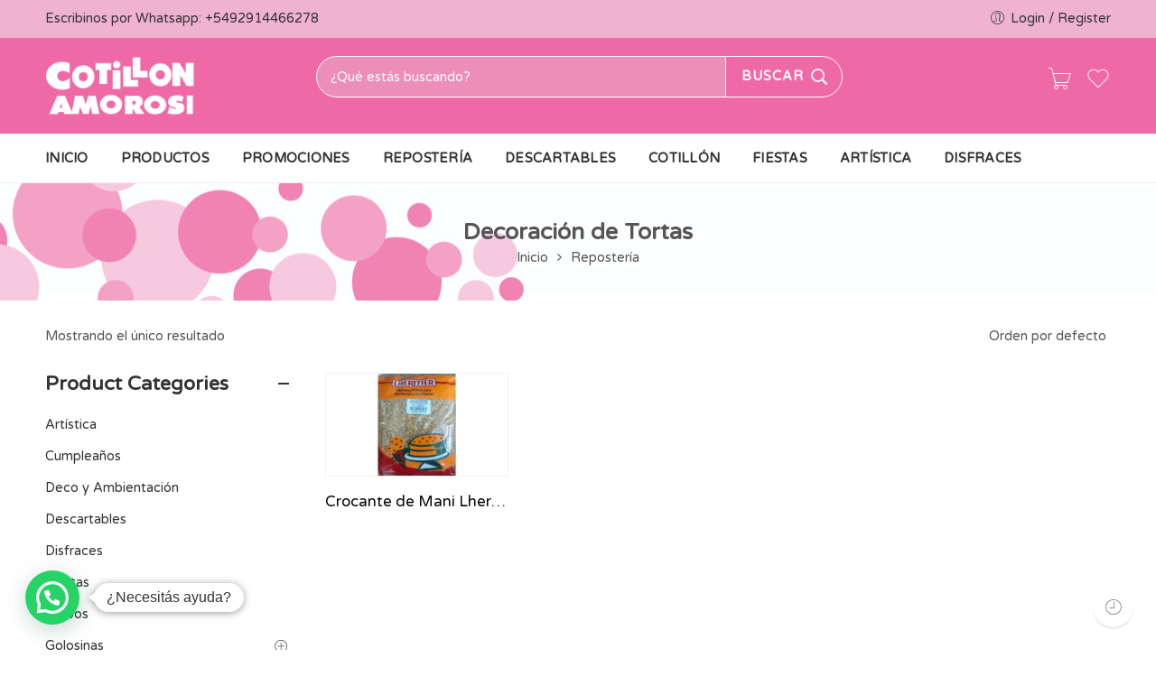

--- FILE ---
content_type: text/html; charset=UTF-8
request_url: https://cotillonamorosi.com/categoria-producto/reposteria/decoracion-de-tortas/
body_size: 83725
content:
<!DOCTYPE html>
<html lang="es">
<head>
<meta charset="UTF-8" />
<meta http-equiv="X-UA-Compatible" content="IE=Edge" />
<meta name="viewport" content="width=device-width, initial-scale=1" />
<link rel="profile" href="http://gmpg.org/xfn/11" />
<link rel="pingback" href="" />

    <link rel="shortcut icon" href="http://cotillonamorosi.com/wp-content/uploads/2020/05/fav.png" />

				<script>document.documentElement.className = document.documentElement.className + ' yes-js js_active js'</script>
			<script>var search_options={"live_search_template":"<div class=\"item-search\"><a href=\"{{url}}\" class=\"nasa-link-item-search\" title=\"{{title}}\"><img src=\"{{image}}\" class=\"nasa-item-image-search rtl-right\" height=\"60\" width=\"60\" \/><div class=\"nasa-item-title-search rtl-right\"><p class=\"nasa-title-item\">{{title}}<\/p><div class=\"price text-left rtl-text-right\">{{{price}}}<\/div><\/div><\/a><\/div>","enable_live_search":"1","limit_results":4};</script><title>Decoración de Tortas &#8211; Cotillón Amorosi</title>
<link rel='dns-prefetch' href='//fonts.googleapis.com' />
<link rel='dns-prefetch' href='//s.w.org' />
<link rel="alternate" type="application/rss+xml" title="Cotillón Amorosi &raquo; Feed" href="https://cotillonamorosi.com/feed/" />
<link rel="alternate" type="application/rss+xml" title="Cotillón Amorosi &raquo; Decoración de Tortas Categoría Feed" href="https://cotillonamorosi.com/categoria-producto/reposteria/decoracion-de-tortas/feed/" />
		<script type="text/javascript">
			window._wpemojiSettings = {"baseUrl":"https:\/\/s.w.org\/images\/core\/emoji\/13.0.0\/72x72\/","ext":".png","svgUrl":"https:\/\/s.w.org\/images\/core\/emoji\/13.0.0\/svg\/","svgExt":".svg","source":{"concatemoji":"https:\/\/cotillonamorosi.com\/wp-includes\/js\/wp-emoji-release.min.js?ver=5.5.17"}};
			!function(e,a,t){var n,r,o,i=a.createElement("canvas"),p=i.getContext&&i.getContext("2d");function s(e,t){var a=String.fromCharCode;p.clearRect(0,0,i.width,i.height),p.fillText(a.apply(this,e),0,0);e=i.toDataURL();return p.clearRect(0,0,i.width,i.height),p.fillText(a.apply(this,t),0,0),e===i.toDataURL()}function c(e){var t=a.createElement("script");t.src=e,t.defer=t.type="text/javascript",a.getElementsByTagName("head")[0].appendChild(t)}for(o=Array("flag","emoji"),t.supports={everything:!0,everythingExceptFlag:!0},r=0;r<o.length;r++)t.supports[o[r]]=function(e){if(!p||!p.fillText)return!1;switch(p.textBaseline="top",p.font="600 32px Arial",e){case"flag":return s([127987,65039,8205,9895,65039],[127987,65039,8203,9895,65039])?!1:!s([55356,56826,55356,56819],[55356,56826,8203,55356,56819])&&!s([55356,57332,56128,56423,56128,56418,56128,56421,56128,56430,56128,56423,56128,56447],[55356,57332,8203,56128,56423,8203,56128,56418,8203,56128,56421,8203,56128,56430,8203,56128,56423,8203,56128,56447]);case"emoji":return!s([55357,56424,8205,55356,57212],[55357,56424,8203,55356,57212])}return!1}(o[r]),t.supports.everything=t.supports.everything&&t.supports[o[r]],"flag"!==o[r]&&(t.supports.everythingExceptFlag=t.supports.everythingExceptFlag&&t.supports[o[r]]);t.supports.everythingExceptFlag=t.supports.everythingExceptFlag&&!t.supports.flag,t.DOMReady=!1,t.readyCallback=function(){t.DOMReady=!0},t.supports.everything||(n=function(){t.readyCallback()},a.addEventListener?(a.addEventListener("DOMContentLoaded",n,!1),e.addEventListener("load",n,!1)):(e.attachEvent("onload",n),a.attachEvent("onreadystatechange",function(){"complete"===a.readyState&&t.readyCallback()})),(n=t.source||{}).concatemoji?c(n.concatemoji):n.wpemoji&&n.twemoji&&(c(n.twemoji),c(n.wpemoji)))}(window,document,window._wpemojiSettings);
		</script>
		<style type="text/css">
img.wp-smiley,
img.emoji {
	display: inline !important;
	border: none !important;
	box-shadow: none !important;
	height: 1em !important;
	width: 1em !important;
	margin: 0 .07em !important;
	vertical-align: -0.1em !important;
	background: none !important;
	padding: 0 !important;
}
</style>
	<link rel='stylesheet' id='wp-block-library-css'  href='https://cotillonamorosi.com/wp-includes/css/dist/block-library/style.min.css?ver=5.5.17' type='text/css' media='all' />
<link rel='stylesheet' id='wc-block-vendors-style-css'  href='https://cotillonamorosi.com/wp-content/plugins/woocommerce/packages/woocommerce-blocks/build/vendors-style.css?ver=3.1.0' type='text/css' media='all' />
<link rel='stylesheet' id='wc-block-style-css'  href='https://cotillonamorosi.com/wp-content/plugins/woocommerce/packages/woocommerce-blocks/build/style.css?ver=3.1.0' type='text/css' media='all' />
<link rel='stylesheet' id='rs-plugin-settings-css'  href='https://cotillonamorosi.com/wp-content/plugins/revslider/public/assets/css/rs6.css?ver=6.2.6' type='text/css' media='all' />
<style id='rs-plugin-settings-inline-css' type='text/css'>
#rs-demo-id {}
</style>
<style id='woocommerce-inline-inline-css' type='text/css'>
.woocommerce form .form-row .required { visibility: visible; }
</style>
<link rel='stylesheet' id='woocommerce_prettyPhoto_css-css'  href='//cotillonamorosi.com/wp-content/plugins/woocommerce/assets/css/prettyPhoto.css?ver=5.5.17' type='text/css' media='all' />
<link rel='stylesheet' id='elessi-fonts-icons-css'  href='https://cotillonamorosi.com/wp-content/themes/elessi-theme/assets/minify-font-icons/fonts.css?ver=5.5.17' type='text/css' media='all' />
<link rel='stylesheet' id='nasa-fonts-css'  href='https://fonts.googleapis.com/css?family=Varela+Round%3A400%2C400italic%2C500%2C500italic%2C600%2C600italic%2C700%2C700italic%2C800%2C800italic%2C900%2C900italic&#038;ver=5.5.17#038;subset=latin' type='text/css' media='all' />
<link rel='stylesheet' id='joinchat-css'  href='https://cotillonamorosi.com/wp-content/plugins/creame-whatsapp-me/public/css/joinchat.min.css?ver=4.0.9' type='text/css' media='all' />
<style id='joinchat-inline-css' type='text/css'>
.joinchat{ --red:37; --green:211; --blue:102; }
</style>
<link rel='stylesheet' id='select2-css'  href='https://cotillonamorosi.com/wp-content/plugins/woocommerce/assets/css/select2.css?ver=4.4.4' type='text/css' media='all' />
<link rel='stylesheet' id='elessi-style-css'  href='https://cotillonamorosi.com/wp-content/themes/elessi-theme/style.css?ver=5.5.17' type='text/css' media='all' />
<link rel='stylesheet' id='elessi-child-style-css'  href='https://cotillonamorosi.com/wp-content/themes/elessi-theme-child/style.css?ver=5.5.17' type='text/css' media='all' />
<link rel='stylesheet' id='elessi-style-dynamic-css'  href='https://cotillonamorosi.com/wp-content/uploads/nasa-dynamic/dynamic.css?ver=1603222107' type='text/css' media='all' />
<script type='text/javascript' src='https://cotillonamorosi.com/wp-includes/js/jquery/jquery.js?ver=1.12.4-wp' id='jquery-core-js'></script>
<script type='text/javascript' src='https://cotillonamorosi.com/wp-content/plugins/revslider/public/assets/js/rbtools.min.js?ver=6.0.2' id='tp-tools-js'></script>
<script type='text/javascript' src='https://cotillonamorosi.com/wp-content/plugins/revslider/public/assets/js/rs6.min.js?ver=6.2.6' id='revmin-js'></script>
<script type='text/javascript' src='https://cotillonamorosi.com/wp-content/plugins/woocommerce/assets/js/jquery-blockui/jquery.blockUI.min.js?ver=2.70' id='jquery-blockui-js'></script>
<script type='text/javascript' id='wc-add-to-cart-js-extra'>
/* <![CDATA[ */
var wc_add_to_cart_params = {"ajax_url":"\/wp-admin\/admin-ajax.php","wc_ajax_url":"\/?wc-ajax=%%endpoint%%","i18n_view_cart":"Ver carrito","cart_url":"https:\/\/cotillonamorosi.com\/carrito\/","is_cart":"","cart_redirect_after_add":"no"};
/* ]]> */
</script>
<script type='text/javascript' src='https://cotillonamorosi.com/wp-content/plugins/woocommerce/assets/js/frontend/add-to-cart.min.js?ver=4.4.4' id='wc-add-to-cart-js'></script>
<script type='text/javascript' src='https://cotillonamorosi.com/wp-content/plugins/js_composer/assets/js/vendors/woocommerce-add-to-cart.js?ver=6.2.0' id='vc_woocommerce-add-to-cart-js-js'></script>
<link rel="https://api.w.org/" href="https://cotillonamorosi.com/wp-json/" /><meta name="generator" content="WordPress 5.5.17" />
<meta name="generator" content="WooCommerce 4.4.4" />
            <meta property="og:title" content="Crocante de Mani Lheritier 1 Kg" />
                                                <meta property="og:image" content="https://cotillonamorosi.com/wp-content/uploads/2020/07/descarga-1.png" />
                                        <meta property="og:url" content="https://cotillonamorosi.com/producto/crocante-de-mani-lheritier-1-kg/" />
            	<noscript><style>.woocommerce-product-gallery{ opacity: 1 !important; }</style></noscript>
	<meta name="generator" content="Powered by WPBakery Page Builder - drag and drop page builder for WordPress."/>
<meta name="generator" content="Powered by Slider Revolution 6.2.6 - responsive, Mobile-Friendly Slider Plugin for WordPress with comfortable drag and drop interface." />
<script type="text/javascript">function setREVStartSize(e){
			//window.requestAnimationFrame(function() {				 
				window.RSIW = window.RSIW===undefined ? window.innerWidth : window.RSIW;	
				window.RSIH = window.RSIH===undefined ? window.innerHeight : window.RSIH;	
				try {								
					var pw = document.getElementById(e.c).parentNode.offsetWidth,
						newh;
					pw = pw===0 || isNaN(pw) ? window.RSIW : pw;
					e.tabw = e.tabw===undefined ? 0 : parseInt(e.tabw);
					e.thumbw = e.thumbw===undefined ? 0 : parseInt(e.thumbw);
					e.tabh = e.tabh===undefined ? 0 : parseInt(e.tabh);
					e.thumbh = e.thumbh===undefined ? 0 : parseInt(e.thumbh);
					e.tabhide = e.tabhide===undefined ? 0 : parseInt(e.tabhide);
					e.thumbhide = e.thumbhide===undefined ? 0 : parseInt(e.thumbhide);
					e.mh = e.mh===undefined || e.mh=="" || e.mh==="auto" ? 0 : parseInt(e.mh,0);		
					if(e.layout==="fullscreen" || e.l==="fullscreen") 						
						newh = Math.max(e.mh,window.RSIH);					
					else{					
						e.gw = Array.isArray(e.gw) ? e.gw : [e.gw];
						for (var i in e.rl) if (e.gw[i]===undefined || e.gw[i]===0) e.gw[i] = e.gw[i-1];					
						e.gh = e.el===undefined || e.el==="" || (Array.isArray(e.el) && e.el.length==0)? e.gh : e.el;
						e.gh = Array.isArray(e.gh) ? e.gh : [e.gh];
						for (var i in e.rl) if (e.gh[i]===undefined || e.gh[i]===0) e.gh[i] = e.gh[i-1];
											
						var nl = new Array(e.rl.length),
							ix = 0,						
							sl;					
						e.tabw = e.tabhide>=pw ? 0 : e.tabw;
						e.thumbw = e.thumbhide>=pw ? 0 : e.thumbw;
						e.tabh = e.tabhide>=pw ? 0 : e.tabh;
						e.thumbh = e.thumbhide>=pw ? 0 : e.thumbh;					
						for (var i in e.rl) nl[i] = e.rl[i]<window.RSIW ? 0 : e.rl[i];
						sl = nl[0];									
						for (var i in nl) if (sl>nl[i] && nl[i]>0) { sl = nl[i]; ix=i;}															
						var m = pw>(e.gw[ix]+e.tabw+e.thumbw) ? 1 : (pw-(e.tabw+e.thumbw)) / (e.gw[ix]);					
						newh =  (e.gh[ix] * m) + (e.tabh + e.thumbh);
					}				
					if(window.rs_init_css===undefined) window.rs_init_css = document.head.appendChild(document.createElement("style"));					
					document.getElementById(e.c).height = newh+"px";
					window.rs_init_css.innerHTML += "#"+e.c+"_wrapper { height: "+newh+"px }";				
				} catch(e){
					console.log("Failure at Presize of Slider:" + e)
				}					   
			//});
		  };</script>
		<style type="text/css" id="wp-custom-css">
			/* Bienvenidos */
.page-id-3534 header, .page-id-3534 footer, .page-id-3534 .nasa-static-group-btn {display:none;}

.page-id-3534 .vc_btn3.vc_btn3-style-custom {
    background-image: none;}


/*-------------------*/

h1 {   font-size: 2.5em;	}

/* HEADER */
.header-type-4 #masthead {
    padding-top: 20px!important;}

.header-type-4 .nasa-elements-wrap {
    border: 1px solid #ececec;
    border-left: none;
    border-right: none;
    margin-top: 20px!important;}
/*-------------------- */

.service-block .box 
{	background-color: #f3f3f3 !important;}


.search-field.search-input.live-search-input.tt-input {background:#ed8eb8!important; border: 1px solid #fff!important; height: 46px!important;}
.header-type-4 .nasa-search-space .nasa-show-search-form.nasa-search-relative .search-wrapper form .nasa-icon-submit-page {
    top: 0px;
    right: -3px;
    height: 46px;
    width: 130px;
    -webkit-border-radius: 0;
    -moz-border-radius: 0;
    border-radius: 0;}

.header-type-4 .nasa-search-space .nasa-show-search-form.nasa-search-relative {
    border: none;
    -webkit-border-radius: 5px;
    -moz-border-radius: 5px;
    border-radius: 5px;}

.nav-wrapper .root-item > a {
    display: block;
    position: relative;
    margin: 0;
    padding: 15px 32px 15px 0;
    text-align: center;
    letter-spacing: .25px;
    font-weight: 700;
    -webkit-transition: all 350ms ease;
    -moz-transition: all 350ms ease;
    -o-transition: all 350ms ease;
    transition: all 350ms ease;}


.header-type-4 .nasa-search-space .nasa-show-search-form.nasa-search-relative .nasa-icon-submit-page .nasa-submit-search {border-radius: 0 100px 100px 0!important;}


/* FORMULARIO NEWSLETTER  */

#nasa-footer .footer-light-2 .footer-contact .wpcf7 .wpcf7-form-control-wrap .wpcf7-email {
    margin: 1px 0 0 0;
    padding: 7px 9px 7px 9px;
    height: 36px;
    -webkit-border-radius: 0;
    -moz-border-radius: 0;
    border-radius: 100px 0 0 100px!important;}

input.wpcf7-form-control.wpcf7-submit.btn-submit-newsletters.button {     border-radius: 0 100px 100px 0!important;}		</style>
		<noscript><style> .wpb_animate_when_almost_visible { opacity: 1; }</style></noscript></head>

<body class="archive tax-product_cat term-decoracion-de-tortas term-224 theme-elessi-theme nasa-woo-actived woocommerce woocommerce-page woocommerce-no-js antialiased nasa-round wpb-js-composer js-comp-ver-6.2.0 vc_responsive">
<div id="nasa-before-load"><div class="nasa-relative nasa-center"><div class="nasa-loader"></div></div></div><div id="wrapper" class="fixNav-enabled">
<header id="header-content" class="site-header">
<div class="header-wrapper header-type-4 nasa-header-sticky">
    <div class="nasa-topbar-wrap">
    <div id="top-bar" class="top-bar">
                    <!-- Desktop | Responsive Top-bar -->
            <div class="row">
                <div class="large-12 columns">
                    <div class="left-text left rtl-right">
                        <div class="inner-block">
                            Escribinos por Whatsapp: <a href="https://wa.me/5492914466278" target="_blank" rel="noopener noreferrer">+5492914466278</a>                        </div>
                    </div>
                    <div class="right-text nasa-hide-for-mobile right rtl-left">
                        <div class="topbar-menu-container">
                                                                                    <ul class="nasa-menus-account"><li class="menu-item"><a class="nasa-login-register-ajax" data-enable="1" href="https://cotillonamorosi.com/mi-cuenta/" title="Login / Register"><i class="pe7-icon pe-7s-user"></i><span class="nasa-login-title">Login / Register</span></a></li></ul>                        </div>
                    </div>
                </div>
            </div>
            </div>
    
            <div class="nasa-hide-for-mobile">
            <a class="nasa-icon-toggle" href="javascript:void(0);">
                <i class="nasa-topbar-up pe-7s-angle-up"></i>
                <i class="nasa-topbar-down pe-7s-angle-down"></i>
            </a>
        </div>
    </div>
    <div class="sticky-wrapper">
        <div id="masthead" class="site-header">
            <div class="row">
                <div class="large-12 columns header-container">
                    <!-- Mobile Menu -->
                    <div class="mobile-menu">
                                <table>
            <tr>
                <td class="nasa-td-20 mini-icon-mobile">
                    <a href="javascript:void(0);" class="nasa-icon nasa-mobile-menu_toggle mobile_toggle nasa-mobile-menu-icon pe-7s-menu"></a>
                    <a class="nasa-icon icon pe-7s-search mobile-search" href="javascript:void(0);"></a>
                </td>

                <td class="logo-wrapper">
                    <a class="logo nasa-logo-retina" href="https://cotillonamorosi.com/" title="Cotillón Amorosi - Tienda Online" rel="Inicio"><img src="http://cotillonamorosi.com/wp-content/uploads/2020/06/amorosi-home-sd.png" class="header_logo" alt="Cotillón Amorosi" data-src-retina="http://cotillonamorosi.com/wp-content/uploads/2020/06/amorosi-home-hd.png" /></a>                </td>

                <td class="nasa-td-mobile-icons">
                    <div class="nasa-mobile-icons-wrap"><div class="nasa-header-icons-wrap"><ul class="header-icons"><li class="first nasa-icon-mini-cart"><div class="mini-cart cart-inner mini-cart-type-full inline-block"><a href="javascript:void(0);" class="cart-link" title="Carrito"><span class="nasa-icon cart-icon icon pe-7s-cart"></span><span class="products-number nasa-product-empty"><span class="nasa-sl">0</span><span class="hidden-tag nasa-sl-label last">Items</span></span></a></div></li><li class="nasa-icon-wishlist"><a class="wishlist-link" href="javascript:void(0);" title="Lista de deseos"><i class="nasa-icon icon-nasa-like"></i><span class="nasa-wishlist-count wishlist-number nasa-product-empty"><span class="nasa-text hidden-tag">Lista de deseos</span><span class="nasa-sl">0</span></span></a></li></ul></div></div>                </td>
            </tr>
        </table>
                            </div>
                </div>
            </div>

            <div class="row nasa-hide-for-mobile">
                <div class="large-12 columns nasa-wrap-event-search">
                    <div class="row">
                        <!-- Logo -->
                        <div class="large-3 columns rtl-right rtl-text-right">
                            <div class="logo-wrapper nasa-fullwidth">
                                <h1 class="nasa-logo-img"><a class="logo nasa-logo-retina" href="https://cotillonamorosi.com/" title="Cotillón Amorosi - Tienda Online" rel="Inicio"><img src="http://cotillonamorosi.com/wp-content/uploads/2020/06/amorosi-home-sd.png" class="header_logo" alt="Cotillón Amorosi" data-src-retina="http://cotillonamorosi.com/wp-content/uploads/2020/06/amorosi-home-hd.png" /></a></h1>                            </div>
                        </div>

                        <!-- Group icon search -->
                        <div class="large-6 columns rtl-right">
                            <!-- Search form in header -->
                            <div class="nasa-header-search-wrap nasa-search-relative">
                                <div class="nasa-search-space nasa_search_full"><div class="nasa-show-search-form nasa-search-relative nasa-rightToLeft"><div class="search-wrapper nasa-ajaxsearchform-container 931880764_container">
    <div class="nasa-search-form-warp">
        <form method="get" class="nasa-ajaxsearchform" action="https://cotillonamorosi.com/">
            <div class="search-control-group control-group">
                <label class="sr-only screen-reader-text">
                    Search here                </label>
                <input id="nasa-input-931880764" type="text" class="search-field search-input live-search-input" value="" name="s" placeholder="¿Qué estás buscando?" />
                <span class="nasa-icon-submit-page">
                    <button class="nasa-submit-search hidden-tag">
                        Buscar                    </button>
                </span>
                <input type="hidden" name="page" value="search" />
                <input type="hidden" name="post_type" value="product" />
            </div>
        </form>
    </div>
    
    <a href="javascript:void(0);" title="Close search" class="nasa-close-search"><i class="pe-7s-close"></i></a>
</div>
</div></div>                            </div>
                        </div>
                        
                        <!-- Group icon header -->
                        <div class="large-3 columns rtl-left rtl-text-left">
                            <div class="nasa-header-icons-wrap"><ul class="header-icons"><li class="first nasa-icon-mini-cart"><div class="mini-cart cart-inner mini-cart-type-full inline-block"><a href="javascript:void(0);" class="cart-link" title="Carrito"><span class="nasa-icon cart-icon icon pe-7s-cart"></span><span class="products-number nasa-product-empty"><span class="nasa-sl">0</span><span class="hidden-tag nasa-sl-label last">Items</span></span></a></div></li><li class="nasa-icon-wishlist"><a class="wishlist-link" href="javascript:void(0);" title="Lista de deseos"><i class="nasa-icon icon-nasa-like"></i><span class="nasa-wishlist-count wishlist-number nasa-product-empty"><span class="nasa-text hidden-tag">Lista de deseos</span><span class="nasa-sl">0</span></span></a></li></ul></div>                        </div>
                    </div>
                </div>
            </div>
            
            <!-- Main menu -->
            <div class="nasa-elements-wrap nasa-elements-wrap-main-menu nasa-hide-for-mobile nasa-elements-wrap-bg">
                <div class="row">
                    <div class="large-12 columns">
                        <div class="wide-nav nasa-wrap-width-main-menu nasa-bg-wrap nasa-nav-style-1">
                            <div class="nasa-menus-wrapper-reponsive" data-padding_y="20" data-padding_x="15">
                                <div id="nasa-menu-vertical-header" class="nasa-menu-vertical-header rtl-right">
                                                                    </div>
                                
                                <div class="nav-wrapper inline-block main-menu-warpper"><ul id="site-navigation" class="header-nav nasa-to-menu-mobile"><li class="menu-item menu-item-type-post_type menu-item-object-page default-menu root-item nasa_even"><a title="INICIO" href="https://cotillonamorosi.com/inicio/" class="nasa-title-menu"><i class="pe-7s-angle-down nasa-open-child"></i><span class="nasa-text-menu">INICIO</span></a></li>
<li class="menu-item menu-item-type-post_type menu-item-object-page default-menu root-item nasa_odd"><a title="PRODUCTOS" href="https://cotillonamorosi.com/productos/" class="nasa-title-menu"><i class="pe-7s-angle-down nasa-open-child"></i><span class="nasa-text-menu">PRODUCTOS</span></a></li>
<li class="menu-item menu-item-type-custom menu-item-object-custom default-menu root-item nasa_even"><a title="PROMOCIONES" href="#" class="nasa-title-menu"><i class="pe-7s-angle-down nasa-open-child"></i><span class="nasa-text-menu">PROMOCIONES</span></a></li>
<li class="menu-item menu-item-type-custom menu-item-object-custom default-menu root-item nasa_odd"><a title="REPOSTERÍA" href="#" class="nasa-title-menu"><i class="pe-7s-angle-down nasa-open-child"></i><span class="nasa-text-menu">REPOSTERÍA</span></a></li>
<li class="menu-item menu-item-type-custom menu-item-object-custom default-menu root-item nasa_even"><a title="DESCARTABLES" href="#" class="nasa-title-menu"><i class="pe-7s-angle-down nasa-open-child"></i><span class="nasa-text-menu">DESCARTABLES</span></a></li>
<li class="menu-item menu-item-type-custom menu-item-object-custom default-menu root-item nasa_odd"><a title="COTILLÓN" href="#" class="nasa-title-menu"><i class="pe-7s-angle-down nasa-open-child"></i><span class="nasa-text-menu">COTILLÓN</span></a></li>
<li class="menu-item menu-item-type-custom menu-item-object-custom default-menu root-item nasa_even"><a title="FIESTAS" href="#" class="nasa-title-menu"><i class="pe-7s-angle-down nasa-open-child"></i><span class="nasa-text-menu">FIESTAS</span></a></li>
<li class="menu-item menu-item-type-custom menu-item-object-custom default-menu root-item nasa_odd"><a title="ARTÍSTICA" href="#" class="nasa-title-menu"><i class="pe-7s-angle-down nasa-open-child"></i><span class="nasa-text-menu">ARTÍSTICA</span></a></li>
<li class="menu-item menu-item-type-custom menu-item-object-custom default-menu root-item nasa_even"><a title="DISFRACES" href="#" class="nasa-title-menu"><i class="pe-7s-angle-down nasa-open-child"></i><span class="nasa-text-menu">DISFRACES</span></a></li>
</ul></div><!-- nav-wrapper -->                            </div>
                        </div>
                    </div>
                </div>
            </div>
            
                    </div>
    </div>
</div>
        <div id="nasa-breadcrumb-site" class="bread nasa-breadcrumb nasa-breadcrumb-has-bg nasa-parallax" style="background:url(&#039;http://cotillonamorosi.com/wp-content/uploads/2020/06/bubbles.jpg&#039;) center center repeat-y;" data-stellar-background-ratio="0.6">
            <div class="row">
                <div class="large-12 columns nasa-display-table">
                    <div class="breadcrumb-row text-center" style="height:130px;">
                        <h2>Decoración de Tortas</h2><h3 class="breadcrumb"><a href="https://cotillonamorosi.com/" title="Inicio">Inicio</a><span class="fa fa-angle-right"></span><a href="https://cotillonamorosi.com/categoria-producto/reposteria/" title="Repostería">Repostería</a></h3>                    </div>
                </div>
            </div>
        </div>

        </header>

<div id="main-content" class="site-main light">
    <div class="row fullwidth category-page">
    <div class="woocommerce-notices-wrapper"></div>    
    <div class="nasa_shop_description-wrap">
        <div class="nasa_shop_description page-description padding-top-20"></div>    </div>
    
        
    <div class="large-12 columns">
        <div class="row filters-container nasa-filter-wrap">
                            <div class="large-4 medium-6 columns hide-for-small">
                    <div class="showing_info_top"><p class="woocommerce-result-count">
	Mostrando el único resultado</p>
</div>                </div>
                
                <div class="large-4 columns hide-for-medium hide-for-small nasa-change-view-layout-side-sidebar nasa-min-height">
                                    </div>
            
                <div class="large-4 medium-6 small-12 columns nasa-clear-none nasa-sort-bar-layout-side-sidebar">
                    <ul class="sort-bar">
                                                    <li class="li-toggle-sidebar">
                                <a class="toggle-sidebar" href="javascript:void(0);">
                                    <i class="pe-7s-filter"></i> Filters                                </a>
                            </li>
                                                
                        <li class="sort-bar-text nasa-order-label hidden-tag">
                            Sort by:                         </li>
                        <li class="nasa-filter-order filter-order">
                                <form class="woocommerce-ordering custom" method="get">
        <div class="select-wrapper">
            <select name="orderby" class="orderby" aria-label="Shop order" data-default="menu_order">
                                    <option value="menu_order"  selected='selected'>Orden por defecto</option>
                                    <option value="popularity" >Ordenar por popularidad</option>
                                    <option value="rating" >Ordenar por calificación media</option>
                                    <option value="date" >Ordenar por las últimas</option>
                                    <option value="price" >Ordenar por precio: bajo a alto</option>
                                    <option value="price-desc" >Ordenar por precio: alto a bajo</option>
                            </select>
            <input type="hidden" name="paged" value="1" />
                    </div>
    </form>
                        </li>
                    </ul>
                </div>
                    </div>
    </div>
    
    <div class="nasa-archive-product-content">
                
        <div class="nasa-products-page-wrap large-9 columns right has-sidebar">

            
            
            <div class="nasa-archive-product-warp">
                
<div class="row">
    <div class="large-12 columns nasa-content-page-products">
        <ul class="products grid large-block-grid-4 small-block-grid-1 medium-block-grid-2" data-columns_small="1" data-columns_medium="2"><li class="product-warp-item">
<div class="product type-product post-3637 status-publish first instock product_cat-decoracion-de-tortas has-post-thumbnail shipping-taxable product-type-simple product-item grid wow fadeInUp hover-fade" data-wow="fadeInUp" data-wow-duration="1s" data-wow-delay="0ms">

    <div class="nasa-sc-pdeal-countdown hidden-tag"></div>
    <div class="product-img-wrap">
                <div class="product-img nasa-no-effect">
            <a href="https://cotillonamorosi.com/producto/crocante-de-mani-lheritier-1-kg/" title="Crocante de Mani Lheritier 1 Kg">
                <div class="main-img">
                    <img width="450" height="253" src="https://cotillonamorosi.com/wp-content/uploads/2020/07/descarga-1-450x253.png" class="attachment-shop_catalog size-shop_catalog" alt="" loading="lazy" srcset="https://cotillonamorosi.com/wp-content/uploads/2020/07/descarga-1-450x253.png 450w, https://cotillonamorosi.com/wp-content/uploads/2020/07/descarga-1-595x335.png 595w, https://cotillonamorosi.com/wp-content/uploads/2020/07/descarga-1.png 640w" sizes="(max-width: 450px) 100vw, 450px" />                </div>
                
                            </a>
        </div>
    <div class="nasa-product-grid nasa-btns-product-item"><div class="product-interactions">
        <div class="add-to-cart-btn btn-link add-to-cart-icon"><a href="https://cotillonamorosi.com/producto/crocante-de-mani-lheritier-1-kg/" rel="nofollow" data-quantity="1" data-product_id="3637" class="add-to-cart-grid product_type_simple" title="Más información"><span class="add_to_cart_text">Más información</span><i class="cart-icon fa fa-plus"></i></a></div><a href="javascript:void(0);" class="quick-view btn-link quick-view-icon tip-top" data-prod="3637" data-tip="Quick View" title="Quick View" data-product_type="simple" data-href="https://cotillonamorosi.com/producto/crocante-de-mani-lheritier-1-kg/"><i class="nasa-icon pe-7s-look"></i><span class="hidden-tag nasa-icon-text">Quick View</span></a>    </div></div>    </div>

    <div class="product-info-wrap info">
        <div class="nasa-list-category hidden-tag"><a href="https://cotillonamorosi.com/categoria-producto/reposteria/decoracion-de-tortas/" rel="tag">Decoración de Tortas</a></div>        <div class="name nasa-show-one-line">
            <a href="https://cotillonamorosi.com/producto/crocante-de-mani-lheritier-1-kg/" title="Crocante de Mani Lheritier 1 Kg">
                Crocante de Mani Lheritier 1 Kg            </a>
        </div>
            <div class="price-wrap">
</div><div class="info_main product-des-wrap product-des"></div>    </div>

                
            <!-- Clone Group btns for layout List -->
            <div class="hidden-tag nasa-list-stock-wrap">
                <p class="nasa-list-stock-status instock">
                    AVAILABILITY: <span>In stock</span>                </p>
            </div>

            <div class="group-btn-in-list-wrap hidden-tag">
                <div class="group-btn-in-list"></div>
            </div>
        
</div>

</li></ul>
</div>
</div><!-- .large-12 -->            </div>

            
                            <span id="position-nasa-recommend-product" class="hidden-tag"></span>
                                    </div>

                
        <div class="large-3 left columns col-sidebar">
                            <a href="javascript:void(0);" title="Close" class="hidden-tag nasa-close-sidebar">
                    Close                </a>
                <div class="nasa-sidebar-off-canvas">
                    <div id="nasa_product_categories-4" class="widget woocommerce widget_product_categories"><h2 class="widgettitle">Product Categories</h2><ul class="nasa-root-cat product-categories nasa-accordion"><li class="cat-item cat-item-199 cat-item-artistica root-item"><a href="https://cotillonamorosi.com/categoria-producto/artistica/" data-id="199" class="nasa-filter-by-cat">Artística</a></li>
<li class="cat-item cat-item-209 cat-item-cumpleanos root-item"><a href="https://cotillonamorosi.com/categoria-producto/cumpleanos/" data-id="209" class="nasa-filter-by-cat">Cumpleaños</a></li>
<li class="cat-item cat-item-202 cat-item-deco-y-ambientacion root-item"><a href="https://cotillonamorosi.com/categoria-producto/deco-y-ambientacion/" data-id="202" class="nasa-filter-by-cat">Deco y Ambientación</a></li>
<li class="cat-item cat-item-206 cat-item-descartables root-item"><a href="https://cotillonamorosi.com/categoria-producto/descartables/" data-id="206" class="nasa-filter-by-cat">Descartables</a></li>
<li class="cat-item cat-item-205 cat-item-disfraces root-item"><a href="https://cotillonamorosi.com/categoria-producto/disfraces/" data-id="205" class="nasa-filter-by-cat">Disfraces</a></li>
<li class="cat-item cat-item-207 cat-item-cotillon-para-fiestas root-item"><a href="https://cotillonamorosi.com/categoria-producto/cotillon-para-fiestas/" data-id="207" class="nasa-filter-by-cat">Fiestas</a></li>
<li class="cat-item cat-item-200 cat-item-globos root-item"><a href="https://cotillonamorosi.com/categoria-producto/globos/" data-id="200" class="nasa-filter-by-cat">Globos</a></li>
<li class="cat-item cat-item-203 cat-item-golosinas root-item cat-parent li_accordion"><a href="javascript:void(0);" class="accordion" data-class_show="pe-7s-plus" data-class_hide="pe-7s-less"><span class="icon pe-7s-plus"></span></a><a href="https://cotillonamorosi.com/categoria-producto/golosinas/" data-id="203" class="nasa-filter-by-cat">Golosinas</a><ul class='children'>
<li class="cat-item cat-item-212 cat-item-snacks"><a href="https://cotillonamorosi.com/categoria-producto/golosinas/snacks/" data-id="212" class="nasa-filter-by-cat">Snacks</a></li>
</ul>
</li>
<li class="cat-item cat-item-208 cat-item-ofertas root-item"><a href="https://cotillonamorosi.com/categoria-producto/ofertas/" data-id="208" class="nasa-filter-by-cat">Ofertas</a></li>
<li class="cat-item cat-item-210 cat-item-pj-masks root-item"><a href="https://cotillonamorosi.com/categoria-producto/pj-masks/" data-id="210" class="nasa-filter-by-cat">PJ Masks</a></li>
<li class="cat-item cat-item-198 cat-item-reposteria root-item cat-parent li_accordion current-cat-parent active"><a href="javascript:void(0);" class="accordion" data-class_show="pe-7s-plus" data-class_hide="pe-7s-less"><span class="icon pe-7s-less"></span></a><a href="https://cotillonamorosi.com/categoria-producto/reposteria/" data-id="198" class="nasa-filter-by-cat">Repostería</a><ul class='children'>
<li class="cat-item cat-item-214 cat-item-chocolates"><a href="https://cotillonamorosi.com/categoria-producto/reposteria/chocolates/" data-id="214" class="nasa-filter-by-cat">Chocolates</a></li>
<li class="cat-item cat-item-215 cat-item-colorantes"><a href="https://cotillonamorosi.com/categoria-producto/reposteria/colorantes/" data-id="215" class="nasa-filter-by-cat">Colorantes</a></li>
<li class="cat-item cat-item-224 cat-item-decoracion-de-tortas current-cat active"><a href="https://cotillonamorosi.com/categoria-producto/reposteria/decoracion-de-tortas/" data-id="224" class="nasa-filter-by-cat nasa-active">Decoración de Tortas</a></li>
<li class="cat-item cat-item-225 cat-item-frutas-secos"><a href="https://cotillonamorosi.com/categoria-producto/reposteria/frutas-secos/" data-id="225" class="nasa-filter-by-cat">Frutas Secos</a></li>
<li class="cat-item cat-item-211 cat-item-materias-primas"><a href="https://cotillonamorosi.com/categoria-producto/reposteria/materias-primas/" data-id="211" class="nasa-filter-by-cat">Materias Primas</a></li>
<li class="cat-item cat-item-213 cat-item-pascuas"><a href="https://cotillonamorosi.com/categoria-producto/reposteria/pascuas/" data-id="213" class="nasa-filter-by-cat">Pascuas</a></li>
</ul>
</li>
<li class="nasa-current-note"></li></ul></div><div id="nasa_woocommerce_price_filter-4" class="widget woocommerce widget_price_filter"><div id="nasa_woocommerce_price_filter-4-ajax-wrap" class="nasa-hide-price nasa-filter-price-widget-wrap" data-instance="{&quot;title&quot;:&quot;Precio&quot;,&quot;btn_filter&quot;:0}" data-args="{&quot;widget_id&quot;:&quot;nasa_woocommerce_price_filter-4&quot;,&quot;before_title&quot;:&quot;&lt;h2 class=\&quot;widgettitle\&quot;&gt;&quot;,&quot;after_title&quot;:&quot;&lt;\/h2&gt;&quot;}"><h2 class="widgettitle">Precio</h2></div></div><div id="nasa_woocommerce_filter_variations-2" class="widget woocommerce widget_layered_nav"><h2 class="widgettitle">Filtrar por color</h2><div id="nasa_woocommerce_filter_variations-2-ajax-wrap" class="nasa-filter-variations-widget-wrap" data-instance="{&quot;title&quot;:&quot;Filtrar por color&quot;,&quot;attribute&quot;:&quot;color&quot;,&quot;query_type&quot;:&quot;or&quot;,&quot;show_items&quot;:&quot;All&quot;,&quot;effect&quot;:&quot;slide&quot;,&quot;hide_empty&quot;:0,&quot;count&quot;:0}" data-args="{&quot;widget_id&quot;:&quot;nasa_woocommerce_filter_variations-2&quot;}"><ul class="nasa-variations-default small-block-grid-1 medium-block-grid-4 large-block-grid-7"><li class="nasa-odd no-hidden nasa-li-filter-default nasa-attr-color nasa_color_216"><a class="nasa-filter-by-variations nasa-filter-default" data-term_id="216" data-term_slug="amarillo" data-attr="color" data-type="or" href="javascript:void(0);"><span class="nasa-text-variation nasa-text-variation-default">Amarillo</span></a></li><li class="nasa-even no-hidden nasa-li-filter-default nasa-attr-color nasa_color_217"><a class="nasa-filter-by-variations nasa-filter-default" data-term_id="217" data-term_slug="amarillo-h" data-attr="color" data-type="or" href="javascript:void(0);"><span class="nasa-text-variation nasa-text-variation-default">Amarillo H</span></a></li><li class="nasa-odd no-hidden nasa-li-filter-default nasa-attr-color nasa_color_220"><a class="nasa-filter-by-variations nasa-filter-default" data-term_id="220" data-term_slug="amarillo-l" data-attr="color" data-type="or" href="javascript:void(0);"><span class="nasa-text-variation nasa-text-variation-default">Amarillo L</span></a></li><li class="nasa-even no-hidden nasa-li-filter-default nasa-attr-color nasa_color_218"><a class="nasa-filter-by-variations nasa-filter-default" data-term_id="218" data-term_slug="amarillo-p" data-attr="color" data-type="or" href="javascript:void(0);"><span class="nasa-text-variation nasa-text-variation-default">Amarillo P</span></a></li><li class="nasa-odd no-hidden nasa-li-filter-default nasa-attr-color nasa_color_219"><a class="nasa-filter-by-variations nasa-filter-default" data-term_id="219" data-term_slug="amarillo-rt" data-attr="color" data-type="or" href="javascript:void(0);"><span class="nasa-text-variation nasa-text-variation-default">Amarillo RT</span></a></li><li class="nasa-even no-hidden nasa-li-filter-default nasa-attr-color nasa_color_49"><a class="nasa-filter-by-variations nasa-filter-default" data-term_id="49" data-term_slug="black" data-attr="color" data-type="or" href="javascript:void(0);"><span class="nasa-text-variation nasa-text-variation-default">BLACK</span></a></li><li class="nasa-odd no-hidden nasa-li-filter-default nasa-attr-color nasa_color_50"><a class="nasa-filter-by-variations nasa-filter-default" data-term_id="50" data-term_slug="blue" data-attr="color" data-type="or" href="javascript:void(0);"><span class="nasa-text-variation nasa-text-variation-default">BLUE</span></a></li><li class="nasa-even no-hidden nasa-li-filter-default nasa-attr-color nasa_color_68"><a class="nasa-filter-by-variations nasa-filter-default" data-term_id="68" data-term_slug="gray" data-attr="color" data-type="or" href="javascript:void(0);"><span class="nasa-text-variation nasa-text-variation-default">GRAY</span></a></li><li class="nasa-odd no-hidden nasa-li-filter-default nasa-attr-color nasa_color_69"><a class="nasa-filter-by-variations nasa-filter-default" data-term_id="69" data-term_slug="green" data-attr="color" data-type="or" href="javascript:void(0);"><span class="nasa-text-variation nasa-text-variation-default">GREEN</span></a></li><li class="nasa-even no-hidden nasa-li-filter-default nasa-attr-color nasa_color_221"><a class="nasa-filter-by-variations nasa-filter-default" data-term_id="221" data-term_slug="naranja" data-attr="color" data-type="or" href="javascript:void(0);"><span class="nasa-text-variation nasa-text-variation-default">Naranja</span></a></li><li class="nasa-odd no-hidden nasa-li-filter-default nasa-attr-color nasa_color_222"><a class="nasa-filter-by-variations nasa-filter-default" data-term_id="222" data-term_slug="naranja-p" data-attr="color" data-type="or" href="javascript:void(0);"><span class="nasa-text-variation nasa-text-variation-default">Naranja P</span></a></li><li class="nasa-even no-hidden nasa-li-filter-default nasa-attr-color nasa_color_223"><a class="nasa-filter-by-variations nasa-filter-default" data-term_id="223" data-term_slug="naranja-s" data-attr="color" data-type="or" href="javascript:void(0);"><span class="nasa-text-variation nasa-text-variation-default">NAranja S</span></a></li><li class="nasa-odd no-hidden nasa-li-filter-default nasa-attr-color nasa_color_95"><a class="nasa-filter-by-variations nasa-filter-default" data-term_id="95" data-term_slug="orange" data-attr="color" data-type="or" href="javascript:void(0);"><span class="nasa-text-variation nasa-text-variation-default">ORANGE</span></a></li><li class="nasa-even no-hidden nasa-li-filter-default nasa-attr-color nasa_color_96"><a class="nasa-filter-by-variations nasa-filter-default" data-term_id="96" data-term_slug="pink" data-attr="color" data-type="or" href="javascript:void(0);"><span class="nasa-text-variation nasa-text-variation-default">PINK</span></a></li><li class="nasa-odd no-hidden nasa-li-filter-default nasa-attr-color nasa_color_99"><a class="nasa-filter-by-variations nasa-filter-default" data-term_id="99" data-term_slug="purple" data-attr="color" data-type="or" href="javascript:void(0);"><span class="nasa-text-variation nasa-text-variation-default">PURPLE</span></a></li><li class="nasa-even no-hidden nasa-li-filter-default nasa-attr-color nasa_color_101"><a class="nasa-filter-by-variations nasa-filter-default" data-term_id="101" data-term_slug="red" data-attr="color" data-type="or" href="javascript:void(0);"><span class="nasa-text-variation nasa-text-variation-default">RED</span></a></li><li class="nasa-odd no-hidden nasa-li-filter-default nasa-attr-color nasa_color_135"><a class="nasa-filter-by-variations nasa-filter-default" data-term_id="135" data-term_slug="yellow" data-attr="color" data-type="or" href="javascript:void(0);"><span class="nasa-text-variation nasa-text-variation-default">YELLOW</span></a></li></ul></div></div>                </div>
                    </div>
        </div>
</div>

    <div class="nasa-has-filter-ajax hidden-tag">
        <div class="current-cat hidden-tag">
            <a data-id="224" href="https://cotillonamorosi.com/categoria-producto/reposteria/decoracion-de-tortas/" class="nasa-filter-by-cat" id="nasa-hidden-current-cat" data-taxonomy="product_cat" data-sidebar="left-classic"></a>
        </div>
        <p>No products were found matching your selection.</p>
                            
        <input type="hidden" name="nasa_current-slug" id="nasa_current-slug" value="https://cotillonamorosi.com/categoria-producto/reposteria/decoracion-de-tortas/" />    </div>
    </div>
    <!-- MAIN FOOTER -->
    <footer id="nasa-footer" class="footer-wrapper nasa-clear-both">
        <style type="text/css" data-type="vc_shortcodes-custom-css">.vc_custom_1590007999971{margin-bottom: 0px !important;padding-bottom: 0px !important;background-color: #fafafa !important;}.vc_custom_1590007964703{margin-top: 0px !important;padding-top: 0px !important;}.vc_custom_1590007953400{margin-top: 30px !important;margin-bottom: 30px !important;}.vc_custom_1590007505426{margin-top: 20px !important;}.vc_custom_1590007511663{margin-top: 20px !important;}</style><div data-content_placement="top" class="section-element vc_custom_1590007999971 padding-top-80 padding-bottom-50 footer-light-2"><div class="row"><div class="large-6 nasa-col columns"><div class="row"><div class="large-4 nasa-col columns"><div class="vc_column-inner"><div class="wpb_wrapper">
	<div  class="wpb_single_image wpb_content_element vc_align_left">
		
		<figure class="wpb_wrapper vc_figure">
			<div class="vc_single_image-wrapper   vc_box_border_grey"><img width="128" height="51" src="https://cotillonamorosi.com/wp-content/uploads/2020/05/logo-footer-amorosi.png" class="vc_single_image-img attachment-full" alt="" loading="lazy" /></div>
		</figure>
	</div>
</div></div></div><div class="large-4 nasa-col columns"><div class="vc_column-inner"><div class="wpb_wrapper">
	<div class="wpb_text_column wpb_content_element" >
		<div class="wpb_wrapper">
			<h4 style="text-align: right;">Seguinos</h4>

		</div>
	</div>
</div></div></div><div class="large-4 nasa-col columns"><div class="vc_column-inner"><div class="wpb_wrapper">
	<div class="wpb_text_column wpb_content_element" >
		<div class="wpb_wrapper">
			<p><a href="https://www.facebook.com/CotillonAmorosi" target="_blank" rel="noopener noreferrer"><img class="alignnone size-full wp-image-3378" src="https://cotillonamorosi.com/wp-content/uploads/2020/05/face.png" alt="" width="40" height="40" /></a> <a href="https://www.instagram.com/cotillon.amorosi/" target="_blank" rel="noopener noreferrer"><img class="alignnone size-full wp-image-3377" src="https://cotillonamorosi.com/wp-content/uploads/2020/05/insta.png" alt="" width="40" height="40" /></a></p>

		</div>
	</div>
</div></div></div></div></div><div class="large-6 nasa-col columns"><div class="row footer-contact"><div class="mobile-margin-bottom-20 large-3 nasa-col columns"><div class="vc_column-inner"><div class="wpb_wrapper">
	<div class="wpb_text_column wpb_content_element" >
		<div class="wpb_wrapper">
			<h4>Newsletter</h4>

		</div>
	</div>
</div></div></div><div class="large-9 nasa-col columns"><div class="vc_column-inner"><div class="wpb_wrapper"><div role="form" class="wpcf7" id="wpcf7-f210-o1" lang="en-US" dir="ltr">
<div class="screen-reader-response" role="alert" aria-live="polite"></div>
<form action="/categoria-producto/reposteria/decoracion-de-tortas/#wpcf7-f210-o1" method="post" class="wpcf7-form init" novalidate="novalidate">
<div style="display: none;">
<input type="hidden" name="_wpcf7" value="210" />
<input type="hidden" name="_wpcf7_version" value="5.2.2" />
<input type="hidden" name="_wpcf7_locale" value="en_US" />
<input type="hidden" name="_wpcf7_unit_tag" value="wpcf7-f210-o1" />
<input type="hidden" name="_wpcf7_container_post" value="0" />
<input type="hidden" name="_wpcf7_posted_data_hash" value="" />
</div>
<p><span class="wpcf7-form-control-wrap your-email"><input type="email" name="your-email" value="" size="40" class="wpcf7-form-control wpcf7-text wpcf7-email wpcf7-validates-as-required wpcf7-validates-as-email nasa-footer-contact-mail" aria-required="true" aria-invalid="false" placeholder="Ingresa tu email" /></span><input type="submit" value="SUSCRIBIRSE" class="wpcf7-form-control wpcf7-submit btn-submit-newsletters button" /></p>
<div class="wpcf7-response-output" role="alert" aria-hidden="true"></div></form></div></div></div></div></div></div></div></div><div data-content_placement="top" class="section-element vc_custom_1590007964703"><div class="row"><div class="large-6 nasa-col columns"><div class="row"><div class="large-6 nasa-col columns"><div class="vc_column-inner vc_custom_1590007505426"><div class="wpb_wrapper">    <ul class="contact-information">
                    <li class="media">
                <div class="contact-text">Donado 20 · Bahía Blanca</div>
            </li>
        
                    <li class="media">
                <div class="contact-text">291 446 6278</div>
            </li>
        
                    <li class="media">
                <div class="contact-text"><a href="mailto:cotillon@cotillonamorosi.com" title="Email">cotillon@cotillonamorosi.com</a></div>
            </li>
                    
            </ul>

    </div></div></div><div class="large-6 nasa-col columns"><div class="vc_column-inner"><div class="wpb_wrapper">        <div class="nasa-nav-sc-menu">
                        <div class="nasa-nav-sc-menu-container">
                <ul class="nasa-menu-wrapper">
                    <li class="menu-item menu-item-type-post_type menu-item-object-page default-menu root-item nasa_even"><a title="Nosotros" href="https://cotillonamorosi.com/nosotros/" class="nasa-title-menu"><i class="pe-7s-angle-down nasa-open-child"></i><span class="nasa-text-menu">Nosotros</span></a></li>
<li class="menu-item menu-item-type-custom menu-item-object-custom default-menu root-item nasa_odd"><a title="Políticas de privacidad" href="#" class="nasa-title-menu"><i class="pe-7s-angle-down nasa-open-child"></i><span class="nasa-text-menu">Políticas de privacidad</span></a></li>
<li class="menu-item menu-item-type-custom menu-item-object-custom default-menu root-item nasa_even"><a title="Términos y condiciones" href="#" class="nasa-title-menu"><i class="pe-7s-angle-down nasa-open-child"></i><span class="nasa-text-menu">Términos y condiciones</span></a></li>
                </ul>
            </div>
        </div>
        </div></div></div></div></div><div class="large-6 nasa-col columns"><div class="row"><div class="large-5 nasa-col columns"><div class="vc_column-inner"><div class="wpb_wrapper">        <div class="nasa-nav-sc-menu">
                        <div class="nasa-nav-sc-menu-container">
                <ul class="nasa-menu-wrapper">
                    <li class="menu-item menu-item-type-post_type menu-item-object-page default-menu root-item nasa_even"><a title="Preguntas Frecuentes" href="https://cotillonamorosi.com/preguntas-frecuentes/" class="nasa-title-menu"><i class="pe-7s-angle-down nasa-open-child"></i><span class="nasa-text-menu">Preguntas Frecuentes</span></a></li>
<li class="menu-item menu-item-type-custom menu-item-object-custom default-menu root-item nasa_odd"><a title="Ayuda con tu pedido" href="#" class="nasa-title-menu"><i class="pe-7s-angle-down nasa-open-child"></i><span class="nasa-text-menu">Ayuda con tu pedido</span></a></li>
<li class="menu-item menu-item-type-post_type menu-item-object-page default-menu root-item nasa_even"><a title="Contacto" href="https://cotillonamorosi.com/contacto/" class="nasa-title-menu"><i class="pe-7s-angle-down nasa-open-child"></i><span class="nasa-text-menu">Contacto</span></a></li>
                </ul>
            </div>
        </div>
        </div></div></div><div class="large-7 nasa-col columns"><div class="vc_column-inner vc_custom_1590007511663"><div class="wpb_wrapper"><ul class="nasa-opening-time"><li><span class="nasa-day-open">Lunes - Viernes</span><span class="nasa-time-open">09:00 - 17:00</span></li><li><span class="nasa-day-open">Sábado</span><span class="nasa-time-open">09:00 - 17:00</span></li><li><span class="nasa-day-open">Domingo</span><span class="nasa-time-open"> - </span></li></ul></div></div></div></div></div></div></div><div data-content_placement="top" class="section-element vc_custom_1590007953400"><div class="row"><div class="large-12 nasa-col columns">
	<div class="wpb_text_column wpb_content_element" >
		<div class="wpb_wrapper">
			<p style="text-align: center;">¡Aceptamos todos los medios de pago!  <img class="alignnone wp-image-3383" src="https://cotillonamorosi.com/wp-content/uploads/2020/05/visa.png" alt="" width="50" height="31" />  <img class="alignnone wp-image-3388" src="https://cotillonamorosi.com/wp-content/uploads/2020/05/master.png" alt="" width="50" height="31" />   <img class="alignnone wp-image-3389" src="https://cotillonamorosi.com/wp-content/uploads/2020/05/american.png" alt="" width="50" height="31" />  <img class="alignnone wp-image-3390" src="https://cotillonamorosi.com/wp-content/uploads/2020/05/mercadopago.png" alt="" width="50" height="31" />  <img class="alignnone wp-image-3387" src="https://cotillonamorosi.com/wp-content/uploads/2020/05/diners.png" alt="" width="50" height="31" />  <img class="alignnone wp-image-3386" src="https://cotillonamorosi.com/wp-content/uploads/2020/05/naranja.png" alt="" width="50" height="31" />  <img class="alignnone wp-image-3385" src="https://cotillonamorosi.com/wp-content/uploads/2020/05/banelco.png" alt="" width="50" height="31" />  <img class="alignnone wp-image-3384" src="https://cotillonamorosi.com/wp-content/uploads/2020/05/cabal.png" alt="" width="50" height="31" />  <img class="alignnone wp-image-3382" src="https://cotillonamorosi.com/wp-content/uploads/2020/05/rapipago@2x.png" alt="" width="50" height="32" />  <img class="alignnone wp-image-3381" src="https://cotillonamorosi.com/wp-content/uploads/2020/05/pagofacil@2x.png" alt="" width="50" height="32" /></p>

		</div>
	</div>
</div></div></div><div data-content_placement="top" class="section-element nasa-footer-bottom"><div class="row"><div class="large-6 nasa-footer-bottom-left nasa-col columns">
	<div class="wpb_text_column wpb_content_element" >
		<div class="wpb_wrapper">
			<p>© 2020 <strong>Cotillón Amorosi</strong> - Todos los derechos reservados.</p>

		</div>
	</div>
</div><div class="large-6 nasa-footer-bottom-right nasa-col columns">
	<div class="wpb_text_column wpb_content_element" >
		<div class="wpb_wrapper">
			<p style="text-align: right;">Desarrollado por <a href="https://www.madison.com.ar" target="_blank" rel="noopener noreferrer">Madison</a></p>

		</div>
	</div>
</div></div></div>    </footer>
    <!-- END MAIN FOOTER -->
</div>
<!-- Start static group buttons --><div class="nasa-static-group-btn"><a href="javascript:void(0);" id="nasa-back-to-top"><i class="pe-7s-angle-up"></i></a>    
        <a id="nasa-init-viewed" class="style-1" href="javascript:void(0);" title="Products viewed">
        <i class="pe-icon pe-7s-clock"></i>
        <span class="nasa-init-viewed-text">Viewed</span>
    </a>
    </div><!-- End static group buttons --><!-- Start static content --><div class="static-position vendor_hidden"><div class="nasa-check-reponsive nasa-desktop-check"></div><div class="nasa-check-reponsive nasa-taplet-check"></div><div class="nasa-check-reponsive nasa-mobile-check"></div><div class="nasa-check-reponsive nasa-switch-check"></div><div class="black-window hidden-tag"></div><div class="white-window hidden-tag"></div><div class="transparent-window hidden-tag"></div><div class="transparent-mobile hidden-tag"></div><div class="black-window-mobile"></div>        <div class="warpper-mobile-search hidden-tag">
            <!-- for mobile -->
            
<div class="search-wrapper nasa-ajaxsearchform-container 1999271777_container">
    <form method="get" class="nasa-ajaxsearchform" action="https://cotillonamorosi.com/">
        <div class="search-control-group control-group">
            <label class="hidden-tag">Search here</label>
            <input id="nasa-input-1999271777" type="text" class="search-field search-input live-search-input" value="" name="s" placeholder="¿Qué estás buscando?" />
            <input type="hidden" class="search-param" name="post_type" value="product" />
            <div class="nasa-vitual-hidden">
                <input type="submit" name="page" value="search" />
            </div>
        </div>
    </form>
</div>
        </div>

        <div id="heading-menu-mobile" class="hidden-tag">
            <i class="fa fa-bars"></i>Navigation        </div>
        
                        <div id="mobile-account" class="hidden-tag">
                    <div class="content-account">
    <ul class="nasa-menus-account"><li class="menu-item"><a class="nasa-login-register-ajax" data-enable="1" href="https://cotillonamorosi.com/mi-cuenta/" title="Login / Register"><i class="pe7-icon pe-7s-user"></i><span class="nasa-login-title">Login / Register</span></a></li></ul></div>                </div>
                <div id="cart-sidebar" class="nasa-static-sidebar style-1">
            <div class="cart-close nasa-sidebar-close">
                <a href="javascript:void(0);" title="Close">Close</a>
                
                <h3 class="nasa-tit-mycart nasa-sidebar-tit text-center">
                    Mi carrito                </h3>
            </div>
            
            <div class="widget_shopping_cart_content">
                <input type="hidden" name="nasa-mini-cart-empty-content" />
            </div>
            
                    </div>
        <input type="hidden" name="nasa_yith_wishlist_actived" value="1" />        <div id="nasa-wishlist-sidebar" class="nasa-static-sidebar style-1">
            <div class="wishlist-close nasa-sidebar-close">
                <a href="javascript:void(0);" title="Close">
                    Close                </a>
                
                <h3 class="nasa-tit-wishlist nasa-sidebar-tit text-center">
                    Lista de deseos                </h3>
            </div>
            
            <div id="nasa-wishlist-sidebar-content" class="nasa-relative nasa-fullsize"><div class="nasa-loader"></div></div>        </div>
            <!-- viewed product -->
    <div id="nasa-viewed-sidebar" class="nasa-static-sidebar style-1">
        <div class="viewed-close nasa-sidebar-close">
            <h3 class="nasa-tit-viewed nasa-sidebar-tit text-center">
                Recently Viewed            </h3>
            <a href="javascript:void(0);" title="Close">Close</a>
        </div>
        
        <div id="nasa-viewed-sidebar-content" class="nasa-absolute">
            <div class="nasa-loader"></div>
        </div>
    </div>
                <div class="nasa-login-register-warper">
                <div id="nasa-login-register-form">
                    <div class="nasa-form-logo-log nasa-no-fix-size-retina">
                        <a class="logo nasa-logo-retina" href="https://cotillonamorosi.com/" title="Cotillón Amorosi - Tienda Online" rel="Inicio"><img src="http://cotillonamorosi.com/wp-content/uploads/2020/06/amorosi-home-sd.png" class="header_logo" alt="Cotillón Amorosi" data-src-retina="http://cotillonamorosi.com/wp-content/uploads/2020/06/amorosi-home-hd.png" /></a>                        
                        <a class="login-register-close" href="javascript:void(0);" title="Close"><i class="pe-7s-angle-up"></i></a>
                    </div>
                    
                    <div class="nasa-message margin-top-20"></div>
                    <div class="nasa-form-content">
                        
<div class="row" id="nasa_customer_login">
    <div class="large-12 columns nasa_login-form">
        <h2 class="nasa-form-title">Great to have you back !</h2>
        
        <form method="post" class="woocommerce-form woocommerce-form-login login">
            
            <p class="form-row form-row-wide">
                <span>
                    <label for="nasa_username" class="inline-block left rtl-right">
                        Username or email <span class="required">*</span>
                    </label>

                    <!-- Remember -->
                    <label for="nasa_rememberme" class="woocommerce-form__label woocommerce-form__label-for-checkbox woocommerce-form-login__rememberme inline-block right rtl-left">
                        <input class="woocommerce-form__input woocommerce-form__input-checkbox" name="nasa_rememberme" type="checkbox" id="nasa_rememberme" value="forever" /> Remember                    </label>
                </span>
                
                <!-- Username -->
                <input type="text" class="woocommerce-Input woocommerce-Input--text input-text" name="nasa_username" id="nasa_username" autocomplete="nasa_username" value="" />
            </p>
            
            <p class="form-row form-row-wide">
                <span>
                    <label for="nasa_password" class="inline-block left rtl-right">
                        Password <span class="required">*</span>
                    </label>
                    <a class="lost_password inline-block right rtl-left" href="https://cotillonamorosi.com/mi-cuenta/lost-password/">Lost?</a>
                </span>
                
                <input class="woocommerce-Input woocommerce-Input--text input-text" type="password" name="nasa_password" id="nasa_password" autocomplete="current-password" />
            </p>

            
            <p class="form-row row-submit">
                <input type="hidden" id="woocommerce-login-nonce" name="woocommerce-login-nonce" value="2c3a9d3302" /><input type="hidden" name="_wp_http_referer" value="/categoria-producto/reposteria/decoracion-de-tortas/" />                <button type="submit" class="woocommerce-button button woocommerce-form-login__submit nasa-fullwidth margin-top-10" name="nasa_login" value="SIGN IN TO YOUR ACCOUNT">SIGN IN TO YOUR ACCOUNT</button>
            </p>

                    </form>
        
                    <p class="nasa-switch-form">
                New here?                 <a class="nasa-switch-register" href="javascript:void(0);">
                    Create an account                </a>
            </p>
            </div>

            <div class="large-12 columns nasa_register-form">

            <h2 class="nasa-form-title">
                Great to see you here !            </h2>
            
            <form method="post" class="woocommerce-form woocommerce-form-register register">
                
                                
                
                <p class="form-row form-row-wide">
                    <label for="nasa_reg_email" class="left rtl-right">
                        Email address <span class="required">*</span>
                    </label>
                    
                    <!-- Email -->
                    <input type="email" class="woocommerce-Input woocommerce-Input--text input-text" name="nasa_email" id="nasa_reg_email" autocomplete="nasa_email" value="" />
                </p>

                                    
                    <p class="form-row form-row-wide">
                        A password will be sent to your email address.                    </p>
                    
                
                <div class="woocommerce-privacy-policy-text"><p>Tus datos personales se utilizarán para procesar tu pedido, mejorar tu experiencia en esta web, gestionar el acceso a tu cuenta y otros propósitos descritos en nuestra <a href="https://cotillonamorosi.com/politica-privacidad/" class="woocommerce-privacy-policy-link" target="_blank">política de privacidad</a>.</p>
</div>
                <p class="form-row">
                    <input type="hidden" id="woocommerce-register-nonce" name="woocommerce-register-nonce" value="4e0f99cffb" /><input type="hidden" name="_wp_http_referer" value="/categoria-producto/reposteria/decoracion-de-tortas/" />                    
                    <!-- Submit button -->
                    <button type="submit" class="woocommerce-Button woocommerce-button button woocommerce-form-register__submit nasa-fullwidth" name="nasa_register" value="SETUP YOUR ACCOUNT">SETUP YOUR ACCOUNT</button>
                </p>

                                
            </form>
            
            <p class="nasa-switch-form">
                Already got an account?                 <a class="nasa-switch-login" href="javascript:void(0);">
                    Sign in here                </a>
            </p>
            
        </div>
    </div>
                    </div>
                </div>
            </div>
                <div id="nasa-quickview-sidebar" class="nasa-static-sidebar style-1">
            <div class="nasa-quickview-fog hidden-tag"></div>
            <div class="quickview-close nasa-sidebar-close">
                <a href="javascript:void(0);" title="Close">Close</a>
            </div>
            
            <div id="nasa-quickview-sidebar-content"><div class="nasa-loader"></div></div>        </div>
                <div class="nasa-compare-list-bottom">
            <div id="nasa-compare-sidebar-content" class="nasa-relative">
                <div class="nasa-loader"></div>
            </div>
            <p class="nasa-compare-mess nasa-compare-success hidden-tag"></p>
            <p class="nasa-compare-mess nasa-compare-exists hidden-tag"></p>
        </div>
                
        <div id="nasa-menu-sidebar-content" class="nasa-light-new">
            <a class="nasa-close-menu-mobile" href="javascript:void(0);" title="Close">
                Close            </a>
            <div class="nasa-mobile-nav-wrap">
                <div id="mobile-navigation"></div>
            </div>
        </div>
                <div class="nasa-top-cat-filter-wrap-mobile nasa-light">
            <h3 class="nasa-tit-filter-cat">Categories</h3>
            
            <div id="nasa-mobile-cat-filter">
                <div class="nasa-loader"></div>
            </div>
            
            <a href="javascript:void(0);" title="Close categories filter" class="nasa-close-filter-cat"><i class="pe-7s-close"></i></a>
        </div>
        <!-- Enable Fixed add to cart single product --><input type="hidden" name="nasa_fixed_single_add_to_cart" value="1" /><!-- Fixed add to cart single product in Mobile layout --><input type="hidden" name="nasa_fixed_mobile_single_add_to_cart_layout" value="no" /><!-- Event After Add To Cart --><input type="hidden" name="nasa-event-after-add-to-cart" value="sidebar" /><input type="hidden" name="nasa_archive_grid_view" value="archive_grid_view_21b20466ff82d06ebaaad2eb75647532" />        
        <!-- Format currency -->
        <input type="hidden" name="nasa_currency_pos" value="left" />
        
        <!-- URL Logout -->
        <input type="hidden" name="nasa_logout_menu" value="https://cotillonamorosi.com/wp-login.php?action=logout&amp;itsec-hb-token=ingreso&amp;redirect_to=https%3A%2F%2Fcotillonamorosi.com&amp;_wpnonce=0db5d24021" />

        <!-- Enable countdown -->
        <input type="hidden" name="nasa-count-down-enable" value="1" />
        
        <!-- width toggle Add To Cart | Countdown -->
        <input type="hidden" name="nasa-toggle-width-product-content" value="180" />

        <!-- Enable WOW -->
        <input type="hidden" name="nasa-enable-wow" value="1" />

        <!-- Enable Portfolio -->
        <input type="hidden" name="nasa-enable-portfolio" value="1" />

        <!-- Enable gift effect -->
        <input type="hidden" name="nasa-enable-gift-effect" value="0" />
        
        <!-- Enable focus main image -->
        <input type="hidden" name="nasa-enable-focus-main-image" value="0" />
        
        <!-- Select option to Quick-view -->
        <input type="hidden" name="nasa-disable-quickview-ux" value="0" />
        
        <!-- Close Pop-up string -->
        <input type="hidden" name="nasa-close-string" value="Close (Esc)" />

        <!-- Text no results in live search products -->
        <p class="hidden-tag" id="nasa-empty-result-search">No hay resultados para tu búsqueda</p>
        
        <!-- Toggle Select Options Sticky add to cart single product page -->
        <input type="hidden" name="nasa_select_options_text" value="Select Options" />
        
        <!-- Less Total Count items Wishlist - Compare - (9+) -->
        <input type="hidden" name="nasa_less_total_items" value="1" />

        <input type="hidden" name="nasa-shop-page-url" value="https://cotillonamorosi.com/productos/" /><input type="hidden" name="nasa-base-url" value="https://cotillonamorosi.com/" /><input type="hidden" name="nasa-friendly-url" value="1" />    <script type="text/template" id="tmpl-nasa-global-wishlist">
        <div class="yith-wcwl-add-button">
            <a href="/categoria-producto/reposteria/decoracion-de-tortas/?add_to_wishlist=%%product_id%%" rel="nofollow" data-product-id="%%product_id%%" data-product-type="%%product_type%%" data-original-product-id="%%original_product_id%%" class="add_to_wishlist single_add_to_wishlist" data-title="Agregar a la lista de deseos">
                fa-heart-o                <span>Agregar a la lista de deseos</span>
            </a>
        </div>
    </script>
<div id="yith-wcwl-popup-message" style="display: none;"><div id="yith-wcwl-message"></div></div><input type="hidden" name="nasa_attr_ux" value="1" /><input type="hidden" name="add_to_cart_text" value="Add to cart" /><input type="hidden" name="nasa_no_matching_variations" value="Sorry, no products matched your selection. Please choose a different combination." /></div><!-- End static content -->        <script type="text/template" id="tmpl-variation-template-nasa">
            <div class="woocommerce-variation-description">{{{data.variation.variation_description}}}</div>
            <div class="woocommerce-variation-price">{{{data.variation.price_html}}}</div>
            <div class="woocommerce-variation-availability">{{{data.variation.availability_html}}}</div>
        </script>
        <script type="text/template" id="tmpl-unavailable-variation-template-nasa">
            <p>Sorry, this product is unavailable. Please choose a different combination.</p>
        </script>
        <script type="application/ld+json">{"@context":"https:\/\/schema.org\/","@type":"BreadcrumbList","itemListElement":[{"@type":"ListItem","position":1,"item":{"name":"Inicio","@id":"https:\/\/cotillonamorosi.com\/"}},{"@type":"ListItem","position":2,"item":{"name":"Reposter\u00eda","@id":"https:\/\/cotillonamorosi.com\/categoria-producto\/reposteria\/"}},{"@type":"ListItem","position":3,"item":{"name":"Decoraci\u00f3n de Tortas","@id":"https:\/\/cotillonamorosi.com\/categoria-producto\/reposteria\/decoracion-de-tortas\/"}}]}</script>			<div class="joinchat joinchat--left" data-settings='{"telephone":"542914466278","mobile_only":false,"button_delay":1,"whatsapp_web":true,"message_views":1,"message_delay":1,"message_badge":false,"message_send":"Hola Cotillón Amorosi! Necesitaría información sobre un producto.","message_hash":""}'>
				<div class="joinchat__button">
					<div class="joinchat__button__open"></div>
																<div class="joinchat__button__sendtext">Abrir Whatsapp</div>
																										<div class="joinchat__tooltip"><div>¿Necesitás ayuda?</div></div>
									</div>
								<svg height="0" width="0"><defs><clipPath id="joinchat__message__peak"><path d="M17 25V0C17 12.877 6.082 14.9 1.031 15.91c-1.559.31-1.179 2.272.004 2.272C9.609 18.182 17 18.088 17 25z"/></clipPath></defs></svg>
			</div>
			<script type="text/html" id="wpb-modifications"></script>	<script type="text/javascript">
		var c = document.body.className;
		c = c.replace(/woocommerce-no-js/, 'woocommerce-js');
		document.body.className = c;
	</script>
	<link rel='stylesheet' id='js_composer_front-css'  href='https://cotillonamorosi.com/wp-content/plugins/js_composer/assets/css/js_composer.min.css?ver=6.2.0' type='text/css' media='all' />
<script type='text/javascript' src='https://cotillonamorosi.com/wp-content/themes/elessi-theme/assets/js/min/typeahead.bundle.min.js' id='nasa-typeahead-js-js'></script>
<script type='text/javascript' src='https://cotillonamorosi.com/wp-content/themes/elessi-theme/assets/js/min/handlebars.min.js' id='nasa-handlebars-js'></script>
<script type='text/javascript' src='https://cotillonamorosi.com/wp-content/plugins/yith-woocommerce-wishlist/assets/js/jquery.selectBox.min.js?ver=1.2.0' id='jquery-selectBox-js'></script>
<script type='text/javascript' id='jquery-yith-wcwl-js-extra'>
/* <![CDATA[ */
var yith_wcwl_l10n = {"ajax_url":"\/wp-admin\/admin-ajax.php","redirect_to_cart":"no","multi_wishlist":"","hide_add_button":"1","enable_ajax_loading":"","ajax_loader_url":"https:\/\/cotillonamorosi.com\/wp-content\/plugins\/yith-woocommerce-wishlist\/assets\/images\/ajax-loader-alt.svg","remove_from_wishlist_after_add_to_cart":"1","is_wishlist_responsive":"1","time_to_close_prettyphoto":"3000","fragments_index_glue":".","labels":{"cookie_disabled":"Lo siento, pero esta caracter\u00edstica solo est\u00e1 disponible si las cookies de tu navegador est\u00e1n activadas.","added_to_cart_message":"<div class=\"woocommerce-message text-center\" role=\"alert\">Product added to cart successfully!<\/div>"},"actions":{"add_to_wishlist_action":"add_to_wishlist","remove_from_wishlist_action":"remove_from_wishlist","reload_wishlist_and_adding_elem_action":"reload_wishlist_and_adding_elem","load_mobile_action":"load_mobile","delete_item_action":"delete_item","save_title_action":"save_title","save_privacy_action":"save_privacy","load_fragments":"load_fragments"}};
/* ]]> */
</script>
<script type='text/javascript' src='https://cotillonamorosi.com/wp-content/plugins/yith-woocommerce-wishlist/assets/js/jquery.yith-wcwl.js?ver=3.0.13' id='jquery-yith-wcwl-js'></script>
<script type='text/javascript' id='contact-form-7-js-extra'>
/* <![CDATA[ */
var wpcf7 = {"apiSettings":{"root":"https:\/\/cotillonamorosi.com\/wp-json\/contact-form-7\/v1","namespace":"contact-form-7\/v1"}};
/* ]]> */
</script>
<script type='text/javascript' src='https://cotillonamorosi.com/wp-content/plugins/contact-form-7/includes/js/scripts.js?ver=5.2.2' id='contact-form-7-js'></script>
<script type='text/javascript' src='https://cotillonamorosi.com/wp-content/plugins/woocommerce/assets/js/js-cookie/js.cookie.min.js?ver=2.1.4' id='js-cookie-js'></script>
<script type='text/javascript' id='woocommerce-js-extra'>
/* <![CDATA[ */
var woocommerce_params = {"ajax_url":"\/wp-admin\/admin-ajax.php","wc_ajax_url":"\/?wc-ajax=%%endpoint%%"};
/* ]]> */
</script>
<script type='text/javascript' src='https://cotillonamorosi.com/wp-content/plugins/woocommerce/assets/js/frontend/woocommerce.min.js?ver=4.4.4' id='woocommerce-js'></script>
<script type='text/javascript' id='wc-cart-fragments-js-extra'>
/* <![CDATA[ */
var wc_cart_fragments_params = {"ajax_url":"\/wp-admin\/admin-ajax.php","wc_ajax_url":"\/?wc-ajax=%%endpoint%%","cart_hash_key":"wc_cart_hash_1108559a87d49e458042b953c6ac8bbf","fragment_name":"wc_fragments_1108559a87d49e458042b953c6ac8bbf","request_timeout":"5000"};
/* ]]> */
</script>
<script type='text/javascript' src='https://cotillonamorosi.com/wp-content/plugins/woocommerce/assets/js/frontend/cart-fragments.min.js?ver=4.4.4' id='wc-cart-fragments-js'></script>
<script type='text/javascript' src='https://cotillonamorosi.com/wp-content/plugins/better-wp-security/core/modules/wordpress-tweaks/js/blankshield/blankshield.min.js?ver=4119' id='blankshield-js'></script>
<script type='text/javascript' src='https://cotillonamorosi.com/wp-content/plugins/better-wp-security/core/modules/wordpress-tweaks/js/block-tabnapping.min.js?ver=4119' id='itsec-wt-block-tabnapping-js'></script>
<script type='text/javascript' src='//cotillonamorosi.com/wp-content/plugins/woocommerce/assets/js/prettyPhoto/jquery.prettyPhoto.min.js?ver=3.1.6' id='prettyPhoto-js'></script>
<script type='text/javascript' id='mailchimp-woocommerce-js-extra'>
/* <![CDATA[ */
var mailchimp_public_data = {"site_url":"https:\/\/cotillonamorosi.com","ajax_url":"https:\/\/cotillonamorosi.com\/wp-admin\/admin-ajax.php","language":"es"};
/* ]]> */
</script>
<script type='text/javascript' src='https://cotillonamorosi.com/wp-content/plugins/mailchimp-for-woocommerce/public/js/mailchimp-woocommerce-public.min.js?ver=2.4.5' id='mailchimp-woocommerce-js'></script>
<script type='text/javascript' src='https://cotillonamorosi.com/wp-content/plugins/creame-whatsapp-me/public/js/joinchat.min.js?ver=4.0.9' id='joinchat-js'></script>
<script type='text/javascript' src='https://cotillonamorosi.com/wp-content/plugins/nasa-core/assets/js/min/jquery.magnific-popup.min.js' id='jquery-magnific-popup-js'></script>
<script type='text/javascript' id='countdown-js-extra'>
/* <![CDATA[ */
var nasa_countdown_l10n = {"days":"Days","months":"Months","weeks":"Weeks","years":"Years","hours":"Hours","minutes":"Mins","seconds":"Secs","day":"Day","month":"Month","week":"Week","year":"Year","hour":"Hour","minute":"Min","second":"Sec"};
/* ]]> */
</script>
<script type='text/javascript' src='https://cotillonamorosi.com/wp-content/plugins/nasa-core/assets/js/min/countdown.min.js' id='countdown-js'></script>
<script type='text/javascript' src='https://cotillonamorosi.com/wp-content/plugins/nasa-core/assets/js/min/jquery.masonry-isotope.min.js' id='jquery-masonry-isotope-js'></script>
<script type='text/javascript' src='https://cotillonamorosi.com/wp-content/plugins/nasa-core/assets/js/min/owl.carousel.min.js' id='owl-carousel-js'></script>
<script type='text/javascript' src='https://cotillonamorosi.com/wp-content/plugins/nasa-core/assets/js/min/jquery.slick.min.js' id='jquery-slick-js'></script>
<script type='text/javascript' src='https://cotillonamorosi.com/wp-content/plugins/woocommerce/assets/js/select2/select2.full.min.js?ver=4.0.3' id='select2-js'></script>
<script type='text/javascript' src='https://cotillonamorosi.com/wp-content/plugins/nasa-core/assets/js/min/jquery.easing.min.js' id='jquery-easing-js'></script>
<script type='text/javascript' src='https://cotillonamorosi.com/wp-content/plugins/nasa-core/assets/js/min/jquery.easypin.min.js' id='jquery-easypin-js'></script>
<script type='text/javascript' src='https://cotillonamorosi.com/wp-content/plugins/nasa-core/assets/js/min/hammer.min.js' id='hammer-js'></script>
<script type='text/javascript' src='https://cotillonamorosi.com/wp-content/plugins/nasa-core/assets/js/min/jquery.images-compare.min.js' id='jquery-images-compare-js'></script>
<script type='text/javascript' src='https://cotillonamorosi.com/wp-content/plugins/nasa-core/assets/js/min/threesixty.min.js' id='jquery-threesixty-js'></script>
<script type='text/javascript' src='https://cotillonamorosi.com/wp-content/plugins/woocommerce/assets/js/jquery-cookie/jquery.cookie.min.js?ver=1.4.1' id='jquery-cookie-js'></script>
<script type='text/javascript' src='https://cotillonamorosi.com/wp-content/themes/elessi-theme/assets/js/min/modernizr.min.js' id='modernizr-js'></script>
<script type='text/javascript' src='https://cotillonamorosi.com/wp-content/themes/elessi-theme/assets/js/min/jquery.jRespond.min.js' id='jquery-JRespond-js'></script>
<script type='text/javascript' src='https://cotillonamorosi.com/wp-content/themes/elessi-theme/assets/js/min/jquery.waypoints.min.js' id='jquery-waypoints-js'></script>
<script type='text/javascript' src='https://cotillonamorosi.com/wp-content/themes/elessi-theme/assets/js/min/jquery.tipr.min.js' id='jquery-tipr-js'></script>
<script type='text/javascript' id='jquery-variations-js-before'>
var nasa_params_variations={"wc_ajax_url":"\/?wc-ajax=%%endpoint%%","i18n_no_matching_variations_text":"Sorry, no products matched your selection. Please choose a different combination.","i18n_make_a_selection_text":"Please select some product options before adding this product to your cart.","i18n_unavailable_text":"Sorry, this product is unavailable. Please choose a different combination."}; var _quicked_gallery = true;
</script>
<script type='text/javascript' src='https://cotillonamorosi.com/wp-content/themes/elessi-theme/assets/js/min/jquery.variations.min.js' id='jquery-variations-js'></script>
<script type='text/javascript' src='https://cotillonamorosi.com/wp-content/themes/elessi-theme/assets/js/min/jquery.stellar.min.js' id='jquery-stellar-js'></script>
<script type='text/javascript' src='https://cotillonamorosi.com/wp-content/themes/elessi-theme/assets/js/min/jquery.easyzoom.min.js' id='jquery-easyzoom-js'></script>
<script type='text/javascript' src='https://cotillonamorosi.com/wp-content/themes/elessi-theme/assets/js/min/wow.min.js' id='wow-js'></script>
<script type='text/javascript' id='elessi-functions-js-js-before'>
var nasa_ajax_params={"ajax_url":"https:\/\/cotillonamorosi.com\/wp-admin\/admin-ajax.php","wc_ajax_url":"\/?wc-ajax=%%endpoint%%"};
</script>
<script type='text/javascript' src='https://cotillonamorosi.com/wp-content/themes/elessi-theme/assets/js/min/functions.min.js' id='elessi-functions-js-js'></script>
<script type='text/javascript' src='https://cotillonamorosi.com/wp-content/themes/elessi-theme/assets/js/min/main.min.js' id='elessi-js-js'></script>
<script type='text/javascript' src='https://cotillonamorosi.com/wp-content/plugins/nasa-core/assets/js/min/nasa.functions.min.js' id='nasa-core-functions-js-js'></script>
<script type='text/javascript' src='https://cotillonamorosi.com/wp-content/plugins/nasa-core/assets/js/min/nasa.script.min.js' id='nasa-core-js-js'></script>
<script type='text/javascript' src='https://cotillonamorosi.com/wp-includes/js/wp-embed.min.js?ver=5.5.17' id='wp-embed-js'></script>
<script type='text/javascript' src='https://cotillonamorosi.com/wp-includes/js/jquery/ui/core.min.js?ver=1.11.4' id='jquery-ui-core-js'></script>
<script type='text/javascript' src='https://cotillonamorosi.com/wp-includes/js/jquery/ui/widget.min.js?ver=1.11.4' id='jquery-ui-widget-js'></script>
<script type='text/javascript' src='https://cotillonamorosi.com/wp-includes/js/jquery/ui/mouse.min.js?ver=1.11.4' id='jquery-ui-mouse-js'></script>
<script type='text/javascript' src='https://cotillonamorosi.com/wp-includes/js/jquery/ui/slider.min.js?ver=1.11.4' id='jquery-ui-slider-js'></script>
<script type='text/javascript' src='https://cotillonamorosi.com/wp-content/plugins/woocommerce/assets/js/jquery-ui-touch-punch/jquery-ui-touch-punch.min.js?ver=4.4.4' id='wc-jquery-ui-touchpunch-js'></script>
<script type='text/javascript' src='https://cotillonamorosi.com/wp-content/plugins/woocommerce/assets/js/accounting/accounting.min.js?ver=0.4.2' id='accounting-js'></script>
<script type='text/javascript' id='wc-price-slider-js-extra'>
/* <![CDATA[ */
var woocommerce_price_slider_params = {"currency_format_num_decimals":"0","currency_format_symbol":"$","currency_format_decimal_sep":",","currency_format_thousand_sep":".","currency_format":"%s%v"};
var woocommerce_price_slider_params = {"min_price":"","max_price":"","currency_format_num_decimals":"0","currency_format_symbol":"$","currency_format_decimal_sep":",","currency_format_thousand_sep":".","currency_format":"%s%v"};
/* ]]> */
</script>
<script type='text/javascript' src='https://cotillonamorosi.com/wp-content/plugins/woocommerce/assets/js/frontend/price-slider.min.js?ver=4.4.4' id='wc-price-slider-js'></script>
<script type='text/javascript' src='https://cotillonamorosi.com/wp-content/plugins/js_composer/assets/js/dist/js_composer_front.min.js?ver=6.2.0' id='wpb_composer_front_js-js'></script>
</body>
</html>

--- FILE ---
content_type: text/css
request_url: https://cotillonamorosi.com/wp-content/themes/elessi-theme-child/style.css?ver=5.5.17
body_size: 289
content:
/*
Theme Name: Elessi Child Theme
Theme URI: http://elessi.nasatheme.com
Description: This is a child theme for Elessi Theme
Author: NasaTheme
Author URI: http://www.nasatheme.com
Template: elessi-theme
Version: 1.0
*/


/*************** ADD YOUR CUSTOM CSS IN THIS AREA ***************/



--- FILE ---
content_type: text/css
request_url: https://cotillonamorosi.com/wp-content/uploads/nasa-dynamic/dynamic.css?ver=1603222107
body_size: 28553
content:
@charset "UTF-8";.service-title,h1, h2, h3, h4, h5, h6{font-family:"Varela Round", helvetica, arial, sans-serif !important;}p,body,#top-bar,.nav-dropdown,.top-bar-nav a.nav-top-link{font-family:"Varela Round", helvetica, arial, sans-serif !important;}.megatop > a,.nasa-tabs .nasa-tab a,.root-item a,.topbar-menu-container .header-multi-languages a{font-family:"Varela Round", helvetica, arial, sans-serif !important;}.banner .banner-content .banner-inner h1,.banner .banner-content .banner-inner h2,.banner .banner-content .banner-inner h3,.banner .banner-content .banner-inner h4,.banner .banner-content .banner-inner h5,.banner .banner-content .banner-inner h6{font-family:"Varela Round", helvetica, arial, sans-serif !important;letter-spacing:0px;}.price,.amount{font-family:"Varela Round", helvetica, arial, sans-serif !important;}body .logo-wrapper .logo .header_logo{max-height:66px;}body .mobile-menu .logo-wrapper .logo .header_logo,body .fixed-already .mobile-menu .logo-wrapper .logo .header_logo,body .nasa-login-register-warper #nasa-login-register-form .nasa-form-logo-log .header_logo{max-height:30px;}body .fixed-already .logo-wrapper .logo .header_logo{max-height:45px;}body .primary-color,body a:hover,body a:active,body a:focus,body p a,body p a:hover,body p a:active,body p a:focus,body p a:visited,body .add-to-cart-grid .cart-icon strong,body .navigation-paging a,body .navigation-image a,body .logo a,body li.mini-cart .cart-icon strong,body .mini-cart-item .cart_list_product_price,body .remove:hover i,body .support-icon,body .shop_table.cart td.product-name a:hover,body #order_review .cart-subtotal .woocommerce-Price-amount,body #order_review .order-total .woocommerce-Price-amount,body #order_review .woocommerce-shipping-totals .woocommerce-Price-amount,body .cart_totals .order-total td,body a.shipping-calculator-button:hover,body .widget_layered_nav li a:hover,body .widget_layered_nav_filters li a:hover,body .product_list_widget .text-info span,body .copyright-footer span,body #menu-shop-by-category li.active.menu-parent-item .nav-top-link::after,body .product_list_widget .product-title:hover,body .item-product-widget .product-meta .product-title a:hover,body .bread.nasa-breadcrumb-has-bg .row .breadcrumb-row a:hover,body .bread.nasa-breadcrumb-has-bg .columns .breadcrumb-row a:hover,body .group-blogs .blog_info .post-date span,body .header-type-1 .header-nav .nav-top-link:hover,body .widget_layered_nav li:hover a,body .widget_layered_nav_filters li:hover a,body .remove .pe-7s-close:hover,body .absolute-footer .left .copyright-footer span,body .service-block .box .title .icon,body .service-block.style-3 .box .service-icon,body .service-block.style-2 .service-icon,body .service-block.style-1 .service-icon,body .contact-information .contact-text strong,body .nav-wrapper .root-item a:hover,body .group-blogs .blog_info .read_more a:hover,body #top-bar .top-bar-nav li.color a,body .mini-cart .cart-icon:hover:before,body .absolute-footer li a:hover,body .nasa-recent-posts li .post-date,body .nasa-recent-posts .read-more a,body .shop_table .remove-product .pe-7s-close:hover,body .absolute-footer ul.menu li a:hover,body .nasa-pagination.style-1 .page-number li span.current,body .nasa-pagination.style-1 .page-number li a.current,body .nasa-pagination.style-1 .page-number li a.nasa-current,body .nasa-pagination.style-1 .page-number li a:hover,body #vertical-menu-wrapper li.root-item:hover > a,body .widget.woocommerce li.cat-item a.nasa-active,body .widget.widget_recent_entries ul li a:hover,body .widget.widget_recent_comments ul li a:hover,body .widget.widget_meta ul li a:hover,body .widget.widget_categories li a.nasa-active,body .widget.widget_archive li a.nasa-active,body .nasa-filter-by-cat.nasa-active,body .widget .nasa-tag-cloud-ul li a:hover,body .widget .nasa-tag-cloud-ul li a.nasa-active:hover,body .product-info .stock.in-stock,body #nasa-footer .nasa-contact-footer-custom h5,body #nasa-footer .nasa-contact-footer-custom h5 i,body .group-blogs .nasa-blog-info-slider .nasa-post-date,body li.menu-item.nasa-megamenu > .nav-dropdown > ul > li.menu-item a:hover,body .nasa-tag-cloud a.nasa-active:hover,body .html-text i,body .header-nav .active .nav-top-link,body ul li .nav-dropdown > ul > li:hover > a,body ul li .nav-dropdown > ul > li:hover > a:before,body ul li .nav-dropdown > ul > li .nav-column-links > ul > li a:hover,body ul li .nav-dropdown > ul > li .nav-column-links > ul > li:hover > a:before,body .topbar-menu-container > ul > li > a:hover,body .header-account ul li a:hover,body .header-icons > li a:hover i,body .nasa-title span.nasa-first-word,body .nasa-sc-pdeal.nasa-sc-pdeal-block .nasa-sc-p-img .images-popups-gallery a.product-image .nasa-product-label-stock .label-stock,body .nasa-sc-pdeal.nasa-sc-pdeal-block .nasa-sc-p-info .nasa-sc-p-title h3 a:hover,body #nasa-footer .nasa-footer-contact .wpcf7-form label span.your-email:after,body #nasa-footer .widget_nav_menu ul li a:hover,body #nasa-footer .nasa-footer-bottom .widget_nav_menu ul li a:hover,body #nasa-footer .nasa-nav-sc-menu ul li a:hover,body #nasa-footer .nasa-footer-bottom .nasa-nav-sc-menu ul li a:hover,body .owl-carousel .owl-nav div:hover,body .item-product-widget.nasa-list-type-2 .product-meta .product-interactions .btn-wishlist:hover,body .item-product-widget.nasa-list-type-2 .product-meta .product-interactions .quick-view:hover,body .item-product-widget.nasa-list-type-2 .product-meta .product-title a:hover,body #nasa-wishlist-sidebar .wishlist_sidebar .wishlist_table tbody tr .product-wishlist-info .info-wishlist .nasa-wishlist-title a:hover,body #nasa-wishlist-sidebar .wishlist_sidebar .wishlist_table tbody tr .product-remove a:hover i,body #cart-sidebar .widget_shopping_cart_content .cart_list .mini-cart-item .mini-cart-info a:hover,body #cart-sidebar .widget_shopping_cart_content .cart_list .mini-cart-item .item-in-cart:hover i,body .item-product-widget.nasa-list-type-extra .product-meta .product-interactions .btn-wishlist-main-list:hover .pe-icon,body .item-product-widget.nasa-list-type-extra .product-meta .product-interactions .btn-wishlist-main-list:hover .nasa-icon,body .item-product-widget.nasa-list-type-main .product-interactions .btn-wishlist:hover .pe-icon,body .item-product-widget.nasa-list-type-main .product-interactions .btn-wishlist:hover .nasa-icon,body .nasa-login-register-warper #nasa-login-register-form .nasa-switch-form a,body .vertical-menu-container #vertical-menu-wrapper li.root-item:hover > a,body .vertical-menu-container .vertical-menu-wrapper li.root-item:hover > a,body .vertical-menu-container #vertical-menu-wrapper li.root-item:hover > a > i,body .vertical-menu-container .vertical-menu-wrapper li.root-item:hover > a > i,body .current-menu-item,body #cart-sidebar .wishlist_sidebar .wishlist_table tbody tr .product-wishlist-info .info-wishlist .add-to-cart-wishlist .button-in-wishlist:hover,body #nasa-wishlist-sidebar .wishlist_sidebar .wishlist_table tbody tr .product-wishlist-info .info-wishlist .add-to-cart-wishlist .button-in-wishlist:hover,body .product-item .info .name:hover,body .product-item .product-img-wrap .nasa-product-content-nasa_label-wrap .nasa-product-content-child > a.nasa-active,body .nasa-compare-list-bottom .nasa-compare-mess,body .nasa-labels-filter-top .nasa-labels-filter-accordion .nasa-top-row-filter > li.nasa-active a,body .nasa-wrap-slick-slide-products-title .nasa-slide-products-title-item.slick-current > a,body .nasa-accordions-content .nasa-accordion-title a.active,body .widget.widget_product_categories li a:hover,body .widget.woocommerce.widget_product_categories li a:hover,body .widget.widget_product_categories li.current-cat > a,body .widget.woocommerce.widget_product_categories li.current-cat > a,body .widget.widget_product_categories li.current-cat .children a:hover,body .widget.woocommerce.widget_product_categories li.current-cat .children a:hover,body .widget li a:hover,body .widget.woocommerce li a:hover,body .nasa-products-special-deal.nasa-products-special-deal-multi-2 .nasa-list-stock-status span,body .nasa-after-add-to-cart-subtotal-price,body .nasa-total-condition-desc .woocommerce-Price-amount,body .woocommerce-table--order-details tfoot tr:last-child td > .amount,body .woocommerce-MyAccount-navigation.nasa-MyAccount-navigation .woocommerce-MyAccount-navigation-link a:hover:before,body .topbar-menu-container ul ul li a:hover,body .shop_table tbody .product-subtotal,body .nasa-post-navigation .nasa-post-prev a:hover .nasa-post-title,body .nasa-post-navigation .nasa-post-next a:hover .nasa-post-title,body .grid-product-category .nasa-item-wrap:hover .nasa-view-more i,body .nasa-tabs-content.nasa-slide-style .nasa-tabs li.active a h5,body #dokan-store-listing-filter-wrap .right .toggle-view .active,body .nasa-static-sidebar .nasa-sidebar-close a:hover:before,body .nasa-post-navigation .nasa-post-prev a:hover:before,body .nasa-post-navigation .nasa-post-prev a:hover:after,body .nasa-post-navigation .nasa-post-next a:hover:before,body .nasa-post-navigation .nasa-post-next a:hover:after,body .nasa-product-content-nasa_label-wrap .nasa-product-content-child > a:focus,body .nasa-product-content-nasa_label-wrap .nasa-product-content-child > a:visited,body .nasa-product-content-nasa_label-wrap .nasa-product-content-child > a:hover{color:#f069a7;}.blog_shortcode_item .blog_shortcode_text h3 a:hover,.main-navigation li.menu-item a:hover,.widget-area ul li a:hover,h1.entry-title a:hover,.progress-bar .bar-meter .bar-number,.product-item .info .name a:hover,.wishlist_table td.product-name a:hover,.product_list_widget .text-info a:hover,.product-list .info .name:hover,.product-info .compare:hover,.product-info .compare:hover:before,.product-info .yith-wcwl-add-to-wishlist:hover:before,.product-info .yith-wcwl-add-to-wishlist:hover a,.product-info .yith-wcwl-add-to-wishlist:hover .feedback,.menu-item.nasa-megamenu > .nav-dropdown > ul > li.menu-item a:hover:before,#nasa-footer .widget_tag_cloud .nasa-tag-cloud a:hover,#nasa-footer .widget_tag_cloud .nasa-tag-cloud a.nasa-active,#nasa-footer .widget_tag_cloud .nasa-tag-products-cloud a:hover,#nasa-footer .widget_tag_cloud .nasa-tag-products-cloud a.nasa-active,ul.main-navigation li .nav-dropdown > ul > li .nav-column-links > ul > li a:hover,rev-btn.elessi-Button{color:#f069a7 !important;}body .tabbed-content.pos_pills ul.tabs li.active a,body li.featured-item.style_2:hover a,body .nasa_hotspot,body .label-new.menu-item a:after,body .text-box-primary,body .navigation-paging a:hover,body .navigation-image a:hover,body .next-prev-nav .prod-dropdown > a:hover,body .widget_product_tag_cloud a:hover,body .nasa-tag-cloud a.nasa-active,body a.button.trans-button:hover,body .please-wait i,body .product-img .product-bg,body #submit:hover,body button:hover,body .button:hover,body input[type="submit"]:hover,body .post-item:hover .post-date,body .blog_shortcode_item:hover .post-date,body .group-slider .sliderNav a:hover,body .support-icon.square-round:hover,body .entry-header .post-date-wrapper,body .entry-header .post-date-wrapper:hover,body .comment-inner .reply a:hover,body .widget_collapscat h3,body .header-nav .nav-top-link::before,body .sliderNav a span:hover,body .shop-by-category h3.section-title,body .custom-footer-1 .nasa-hr,body .products.list .product-interactions .yith-wcwl-add-button:hover,body .widget_collapscat h2,body .shop-by-category h2.widgettitle,body .rev_slider_wrapper .type-label-2,body .nasa-hr.primary-color,body .products.list .product-interactions .yith-wcwl-add-button:hover,body .pagination-centered .page-numbers a:hover,body .pagination-centered .page-numbers span.current,body .cart-wishlist .mini-cart .cart-icon .products-number,body .load-more::before,body .products-arrow .next-prev-buttons .icon-next-prev:hover,body .widget_price_filter .ui-slider .ui-slider-handle:after,body .nasa-tabs-content .nasa-tabs li.active .nasa-hr,body .nasa-tabs-content .nasa-tabs li:hover .nasa-hr,body .nasa-tabs-content.nasa-classic-style.nasa-classic-2d.nasa-tab-primary-color .nasa-tabs .nasa-tab.active > a,body .nasa-tabs-content.nasa-classic-style.nasa-classic-2d.nasa-tab-primary-color .nasa-tabs .nasa-tab:hover > a,body .woocommerce-tabs .nasa-tabs li.active .nasa-hr,body .woocommerce-tabs .nasa-tabs li:hover .nasa-hr,body .collapses.active .collapses-title a:before,body .title-block span:after,body .mini-cart .products-number .nasa-sl,body .header-icons > li .products-number .nasa-sl,body .header-icons > li .wishlist-number .nasa-sl,body .header-icons > li .compare-number .nasa-sl,body .nasa-login-register-warper #nasa-login-register-form a.login-register-close:hover i:before,body .products-group.nasa-combo-slider .product-item.grid .nasa-product-bundle-btns .quick-view:hover,body .header-type-1 .nasa-header-icons-type-1 .header-icons > li.nasa-icon-mini-cart a .icon-nasa-cart-3,body .header-type-1 .nasa-header-icons-type-1 .header-icons > li.nasa-icon-mini-cart a:hover .icon-nasa-cart-3,body .header-type-1 .nasa-header-icons-type-1 .header-icons > li.nasa-icon-mini-cart a .icon-nasa-cart-3:hover:before,body .search-dropdown.nasa-search-style-3 .nasa-show-search-form .search-wrapper form .nasa-icon-submit-page:before,body .nasa-search-space.nasa-search-style-3 .nasa-show-search-form .search-wrapper form .nasa-icon-submit-page:before,body .product_list_widget .product-interactions .quick-view:hover,body #cart-sidebar.style-1 a.nasa-sidebar-return-shop:hover,body #nasa-wishlist-sidebar.style-1 a.nasa-sidebar-return-shop:hover,body #cart-sidebar .widget_shopping_cart_content .btn-mini-cart .button,body #cart-sidebar .widget_shopping_cart_content .btn-mini-cart .button:hover,body .nasa-gift-featured-wrap .nasa-gift-featured-event:hover,body #nasa-popup .wpcf7 input[type="button"],body #nasa-popup .wpcf7 input[type="submit"],body #nasa-popup .wpcf7 input[type="button"]:hover,body #nasa-popup .wpcf7 input[type="submit"]:hover,body .nasa-products-special-deal .product-special-deals .product-deal-special-progress .deal-progress .deal-progress-bar,body .item-product-widget.row.nasa-list-type-1 .images .nasa-product-widget-image-wrap .product-interactions .quick-view:hover,body .product-item .product-img-wrap .nasa-product-grid .product-interactions .add-to-cart-btn .add-to-cart-grid,body .owl-carousel .owl-dots .owl-dot.active span,body .nasa-products-page-wrap .nasa-progress-bar-load-shop .nasa-progress-per,body .product-info .cart .single_add_to_cart_button:hover,body #nasa-footer .footer-contact .btn-submit-newsletters,body #nasa-footer .footer-light-2 .footer-contact .btn-submit-newsletters,body .easypin-marker > .nasa-marker-icon-wrap .nasa-marker-icon-bg,body .easypin-marker > .nasa-marker-icon-wrap .nasa-action-effect,body .vertical-menu.nasa-shortcode-menu .section-title,body .tp-bullets.custom .tp-bullet.selected,body #submit.small.nasa-button-banner,body button.small.nasa-button-banner,body .button.small.nasa-button-banner,body input[type="submit"].small.nasa-button-banner,body #nasa-footer .footer-light-2 .footer-contact .btn-submit-newsletters:hover,body .header-type-4 .nasa-search-space .nasa-show-search-form.nasa-search-relative .search-wrapper form .nasa-icon-submit-page:before,body .sticky-type-4 .nasa-search-space .nasa-show-search-form.nasa-search-relative .search-wrapper form .nasa-icon-submit-page:before,body .nasa-menu-vertical-header,body .nasa-single-product-stock .nasa-product-stock-progress .nasa-product-stock-progress-bar,body .nasa-quickview-view-detail,html body.nasa-in-mobile #top-bar .topbar-mobile-text,body .nasa-subtotal-condition,body .nasa-pagination.style-2 .page-numbers span.current,body .nasa-pagination.style-2 .page-numbers a.current,body .nasa-pagination.style-2 .page-numbers a.nasa-current,body .nasa-tabs-content.nasa-classic-style.nasa-classic-2d.nasa-tabs-no-border.nasa-tabs-radius .nasa-tabs li.active > a,body .nasa-meta-categories,body .woocommerce-pagination ul li .page-numbers.current,body .slick-dots li.slick-active{background-color:#f069a7;}body .product-item .product-img-wrap .nasa-product-grid .product-interactions .add-to-cart-btn .add-to-cart-grid .add_to_cart_text{color:#fff;}.button.trans-button.primary,button.primary-color,.newsletter-button-wrap .newsletter-button,body .easypin-marker > .nasa-marker-icon-wrap .nasa-marker-icon-bg:hover{background-color:#f069a7 !important;}body .search-dropdown .nasa-show-search-form .search-wrapper form select[name="product_cat"],body .nasa-search-space .nasa-show-search-form .search-wrapper form select[name="product_cat"]{background-image:linear-gradient(45deg, transparent 50%, #f069a7 50%), linear-gradient(135deg, #f069a7 50%, transparent 50%);}body .search-dropdown .nasa-show-search-form .search-wrapper form select[name="product_cat"]:focus,body .nasa-search-space .nasa-show-search-form .search-wrapper form select[name="product_cat"]:focus{background-image:linear-gradient(45deg, #f069a7 50%, transparent 50%), linear-gradient(135deg, transparent 50%, #f069a7 50%);}body .text-bordered-primary,body .add-to-cart-grid.please-wait .cart-icon strong,body .navigation-paging a,body .navigation-image a,body .post.sticky,body .next-prev-nav .prod-dropdown > a:hover,body .iosSlider .sliderNav a:hover span,body .woocommerce-checkout form.login,body li.mini-cart .cart-icon strong,body .post-date,body .main-navigation .nav-dropdown ul,body .remove:hover i,body .support-icon.square-round:hover,body .widget_price_filter .ui-slider .ui-slider-handle,body h3.section-title span,body .social-icons .icon.icon_email:hover,body .button.trans-button.primary,body .seam_icon .seam,body .border_outner,body .pagination-centered .page-numbers a:hover,body .pagination-centered .page-numbers span.current,body .owl-carousel .owl-nav div:hover,body .products.list .product-interactions .yith-wcwl-wishlistexistsbrowse a,body li.menu-item.nasa-megamenu > .nav-dropdown > ul > li.menu-item.megatop > hr.hr-nasa-megamenu,body .owl-carousel .owl-dots .owl-dot.active,body .owl-carousel .owl-dots .owl-dot.active:hover,body .products-arrow .next-prev-buttons .icon-next-prev:hover,body .search-dropdown .nasa-show-search-form .search-wrapper form .nasa-icon-submit-page,body .nasa-search-space .nasa-show-search-form .search-wrapper form .nasa-icon-submit-page,body .item-product-widget.nasa-list-type-2:hover,body .products-group.nasa-combo-slider .product-item.grid .nasa-product-bundle-btns .quick-view:hover,body .nasa-table-compare tr.stock td span,body .nasa-tabs-content.nasa-classic-style.nasa-classic-2d.nasa-tab-primary-color .nasa-tabs .nasa-tab.active > a,body .nasa-tabs-content.nasa-classic-style.nasa-classic-2d.nasa-tab-primary-color .nasa-tabs .nasa-tab:hover > a,body .nasa-tabs-content.nasa-slide-style .nasa-tabs li.nasa-slide-tab,body .nasa-wrap-table-compare .nasa-table-compare tr.stock td span,body .vertical-menu-container #vertical-menu-wrapper li.root-item:hover > a:before,body .vertical-menu-container .vertical-menu-wrapper li.root-item:hover > a:before,body .product_list_widget .product-interactions .quick-view:hover,body #cart-sidebar.style-1 a.nasa-sidebar-return-shop:hover,body #nasa-wishlist-sidebar.style-1 a.nasa-sidebar-return-shop:hover,body #cart-sidebar .widget_shopping_cart_content .btn-mini-cart .button,body .nasa-gift-featured-wrap .nasa-gift-featured-event:hover,body #nasa-wishlist-sidebar .wishlist_sidebar .wishlist_table tbody tr .product-wishlist-info .info-wishlist .add-to-cart-wishlist .button-in-wishlist:hover .add_to_cart_text,body .products.list .product-warp-item .group-btn-in-list-wrap .group-btn-in-list .product-interactions .add-to-cart-btn:hover .add-to-cart-grid .add_to_cart_text,body .nasa-title.hr-type-vertical .nasa-wrap,body .product-info .cart .single_add_to_cart_button:hover,body #nasa-footer .footer-contact .btn-submit-newsletters,body .easypin-marker > .nasa-marker-icon-wrap .nasa-marker-icon-bg,body .easypin-marker > .nasa-marker-icon-wrap .nasa-marker-icon,body .vertical-menu.nasa-shortcode-menu .section-title,body .nasa-products-special-deal.nasa-products-special-deal-multi-2 .nasa-main-special,body .nasa-slider-deal-vertical-extra-switcher.nasa-nav-4-items .item-slick.slick-current,body .nasa-slider-deal-vertical-extra-switcher.nasa-nav-4-items .item-slick:hover,body .nasa-accordions-content .nasa-accordion-title a.active:before,body .nasa-accordions-content .nasa-accordion-title a.active:after,body .nasa-post-navigation .nasa-post-prev a:hover:before,body .nasa-post-navigation .nasa-post-prev a:hover:after,body .nasa-post-navigation .nasa-post-next a:hover:before,body .nasa-post-navigation .nasa-post-next a:hover:after{border-color:#f069a7;}.promo .sliderNav span:hover,.remove .pe-7s-close:hover{border-color:#f069a7 !important;}body .tabbed-content ul.tabs li a:hover:after,body .tabbed-content ul.tabs li.active a:after{border-top-color:#f069a7;}.collapsing.categories.list li:hover,.please-wait,#menu-shop-by-category li.active{border-left-color:#f069a7 !important;}body .nasa-slider-deal-vertical-extra-switcher.nasa-nav-4-items .item-slick.slick-current:before{border-right-color:#f069a7;}html body.nasa-rtl .nasa-slider-deal-vertical-extra-switcher.nasa-nav-4-items .item-slick.slick-current:after{border-left-color:#f069a7;}body form.cart .button:hover,body a.primary.trans-button:hover,body .form-submit input:hover,body #payment .place-order input:hover,body input#submit:hover,body .product-list .product-img .quick-view.fa-search:hover,body .footer-type-2 input.button,body button:hover,body .button:hover,body .cart-inner .button.secondary:hover,body .checkout-button:hover,body input#place_order:hover,body .btn-mini-cart .button:hover,body input#submit:hover,body .add_to_cart:hover,body * #submit,body * button,body * .button,body * input[type="submit"],body * #submit:hover,body * button:hover,body * .button:hover,body * input[type="submit"]:hover,body .nasa-special-deal-style-multi-2 .product-item .nasa-product-grid .product-interactions .add-to-cart-btn .add-to-cart-grid,body a.button,body p a.button,body a.button:hover,body p a.button:hover,body a.button:active,body p a.button:active,body a.button:visited,body p a.button:visited,body a.button:focus,body p a.button:focus,body .nasa-static-sidebar .wishlist_sidebar .wishlist_table .button-in-wishlist:hover{background-color:#f069a7;border-color:#f069a7;color:#FFF;}body .badge{background:#f069a7;}body .badge:before{border-color:transparent #f069a7 transparent transparent;}body .product-gallery .badge:after{border-color:#f069a7 transparent transparent transparent;}body .badge.hot-label{background:#f069a7;}body .badge.hot-label:before{border-color:transparent #f069a7 transparent transparent;}body .product-gallery .badge.hot-label:after{border-color:#f069a7 transparent transparent transparent;}body .badge.deal-label{background:#000000;}body .badge.deal-label:before{border-color:transparent #000000 transparent transparent;}body .product-gallery .badge.deal-label:after{border-color:#000000 transparent transparent transparent;}#submit, button, .button, input[type="submit"],.widget.woocommerce li.nasa-li-filter-size a,.widget.widget_categories li.nasa-li-filter-size a,.widget.widget_archive li.nasa-li-filter-size a{border-color:#ffffff !important;}body .products.list .product-item .product-interactions > div,html body input[type="submit"].dokan-btn,html body a.dokan-btn,html body .dokan-btn,html body #dokan-store-listing-filter-form-wrap .apply-filter #apply-filter-btn,body input[type="submit"].dokan-btn-theme,body a.dokan-btn-theme,body .dokan-btn-theme{border-color:#ffffff;}body .products.list .product-item .info .product-interactions .add-to-cart-btn,body .products.list .product-interactions .add-to-cart-grid,body .product-item .product-deal-special-buttons .nasa-product-grid .product-interactions .add-to-cart-btn .add-to-cart-grid,body .widget .tagcloud a,body .products.grid .product-item .product-deals .info .nasa-deal-showmore a.button,body .products.grid .product-item .product-deals .info .nasa-deal-showmore button,body .wishlist_table .add_to_cart,body .yith-wcwl-add-button > a.button.alt,body #submit,body #submit.disabled,body #submit[disabled],body button,body button.disabled,body button[disabled],body .button,body .button.disabled,body .button[disabled],body input[type="submit"],body input[type="submit"].disabled,body input[type="submit"][disabled],html body input[type="submit"].dokan-btn,html body a.dokan-btn,html body .dokan-btn,html body #dokan-store-listing-filter-form-wrap .apply-filter #apply-filter-btn,body input[type="submit"].dokan-btn-theme,body a.dokan-btn-theme,body .dokan-btn-theme{border-radius:0px;-webkit-border-radius:0px;-o-border-radius:0px;-moz-border-radius:0px;}body #submit, body button, body .button,body input[type="submit"],html body input[type="submit"].dokan-btn,html body a.dokan-btn,html body .dokan-btn,html body #dokan-store-listing-filter-form-wrap .apply-filter #apply-filter-btn,body input[type="submit"].dokan-btn-theme,body a.dokan-btn-theme,body .dokan-btn-theme{border-width:1px;}body textarea,body select,body input[type="text"],body input[type="password"],body input[type="date"], body input[type="datetime"],body input[type="datetime-local"],body input[type="month"],body input[type="week"],body input[type="email"],body input[type="number"],body input[type="search"],body input[type="tel"],body input[type="time"],body input[type="url"],body .category-page .sort-bar .select-wrapper{border-radius:100px;-webkit-border-radius:100px;-o-border-radius:100px;-moz-border-radius:100px;}body #masthead,body .mobile-menu .nasa-td-mobile-icons .nasa-mobile-icons-wrap.nasa-absolute-icons .nasa-header-icons-wrap,body .nasa-header-sticky.nasa-header-mobile-layout.nasa-header-transparent .sticky-wrapper.fixed-already #masthead{background-color:#f069a7;}body .nasa-header-mobile-layout.nasa-header-transparent #masthead{background-color:transparent;}body #masthead .header-icons > li a,body .mini-icon-mobile .nasa-icon,body .nasa-toggle-mobile_icons,body #masthead .follow-icon a i,body #masthead .nasa-search-space .nasa-show-search-form .search-wrapper form .nasa-icon-submit-page:before,body #masthead .nasa-search-space .nasa-show-search-form .nasa-close-search,body #masthead .nasa-search-space .nasa-show-search-form .search-wrapper form input[name="s"]{color:#ffffff;}body .header-type-1 #masthead .nasa-header-icons-type-1 .header-icons > li .mini-cart .products-number span{color:#ffffff !important;}.mobile-menu .nasa-td-mobile-icons .nasa-toggle-mobile_icons .nasa-icon{border-color:transparent !important;}body #masthead .header-icons > li a:hover i,body #masthead .mini-cart .cart-icon:hover:before,body #masthead .follow-icon a:hover i{color:#d11f69;}body .nasa-bg-dark,body .header-type-4 .nasa-elements-wrap{background-color:#ffffff;}body .nav-wrapper .root-item > a,body .nav-wrapper .root-item:hover > a,body .nav-wrapper .root-item.current-menu-ancestor > a,body .nav-wrapper .root-item.current-menu-item > a,body .nav-wrapper .root-item:hover > a:hover,body .nav-wrapper .root-item.current-menu-ancestor > a:hover,body .nav-wrapper .root-item.current-menu-item > a:hover,body .nasa-bg-dark .nav-wrapper .root-item > a,body .nasa-bg-dark .nav-wrapper .root-item:hover > a,body .nasa-bg-dark .nav-wrapper .root-item.current-menu-ancestor > a,body .nasa-bg-dark .nav-wrapper .root-item.current-menu-item > a,body .nasa-bg-wrap .nasa-vertical-header h5.section-title{color:#333333;}body .nav-wrapper .root-item > a .nasa-text-menu:after,body .nasa-bg-dark .nav-wrapper .root-item:hover > a .nasa-text-menu:after,body .nasa-bg-dark .nav-wrapper .root-item.current-menu-ancestor > a .nasa-text-menu:after,body .nasa-bg-dark .nav-wrapper .root-item.current-menu-item > a .nasa-text-menu:after{border-color:#333333;}body #top-bar,body .nasa-topbar-wrap.nasa-topbar-toggle .nasa-icon-toggle{background-color:#efb3d0;}body #top-bar,body .nasa-topbar-wrap.nasa-topbar-toggle .nasa-icon-toggle{border-color:#efb3d0;}body #top-bar,body #top-bar .topbar-menu-container .wcml-cs-item-toggle,body #top-bar .topbar-menu-container > ul > li:after,body #top-bar .topbar-menu-container > ul > li > a,body #top-bar .left-text,body .nasa-topbar-wrap.nasa-topbar-toggle .nasa-icon-toggle{color:#333333;}body #top-bar .topbar-menu-container .wcml-cs-item-toggle:hover,body #top-bar .topbar-menu-container > ul > li > a:hover,body .nasa-topbar-wrap.nasa-topbar-toggle .nasa-icon-toggle:hover{color:#ffffff;}.wow{visibility:hidden;}

--- FILE ---
content_type: application/javascript
request_url: https://cotillonamorosi.com/wp-content/plugins/nasa-core/assets/js/min/nasa.functions.min.js
body_size: 30834
content:
"use strict";function nasa_check_iOS(){for(var a=["iPad Simulator","iPhone Simulator","iPod Simulator","iPad","iPhone","iPod"];a.length>0;)if(navigator.platform===a.pop())return!0;return!1}function nasa_load_ajax_funcs(a){loadingCarouselNasaCore(a),loadingSCCaroselNasaCore(a),loadingSlickSlidersNasaCore(a),loadingSlickSliders_TitleNasaCore(a),loadCountDownNasaCore(a),responsiveBanners(a),loadCorouselHasThumbs(a),loadingSlickHasExtraVerticalNasaCore(a),loadingSlickVerticalCategories(a),nasa_loadTipTop(a),initNasaGiftFeatured(a),nasaRenderTagClouds(a),nasaLoadHeightFullWidthToSide(a),loadPinProductsBanner(a),loadPinMaterialBanner(a),nasaCompatibleJetpack(a)}function nasaCompatibleJetpack(a){a(".jetpack-lazy-image").length&&a(".jetpack-lazy-image").removeAttr("srcset").removeAttr("data-lazy-src").removeClass("jetpack-lazy-image")}function responsiveBanners(a){a(".nasa-banner-image").length>0&&a(".nasa-banner-image").each(function(){var t=a(this),e=a(t).parent();if(!a(e).hasClass("nasa-not-responsive")){var n=parseInt(a(t).attr("data-height")),s=parseInt(a(t).attr("data-width")),i=a(t).outerWidth(),r=i/s,o=n*r;1!==r?(a(e).height(o),a(e).find(".nasa-banner-content").css({"font-size":(100*r).toString()+"%"})):(a(e).height(n),a(e).find(".nasa-banner-content").css({"font-size":"100%"}))}})}function loadMorePortfolio(a,t,e,n){if("undefined"!=typeof nasa_ajax_params&&"undefined"!=typeof nasa_ajax_params.ajax_url){var s=a(".portfolio-list"),i=a("body").hasClass("nasa-rtl")?!1:!0;a.ajax({url:nasa_ajax_params.ajax_url,type:"post",dataType:"json",cache:!1,data:{action:"get_more_portfolio",page:n,category:t,col:e},beforeSend:function(){a(".loadmore-portfolio").addClass("nasa-loading"),a(".loadmore-portfolio").append('<div class="nasa-loader"></div>')},success:function(t){if(a(".loadmore-portfolio").removeClass("nasa-loading"),a(".loadmore-portfolio .nasa-loader").remove(),t.success){a(s).isotope("insert",a(t.result));var e=setInterval(function(){a(s).find(".portfolio-item .portfolio-image img").each(function(){var t=a(this),e=a(t).parents(".portfolio-item");!a(e).hasClass("nasa-loaded")&&a(t).height()&&a(e).addClass("nasa-loaded")}),a(s).find(".portfolio-item").length===a(s).find(".portfolio-item.nasa-loaded").length&&(a(s).isotope({itemSelector:".portfolio-item",isOriginLeft:i}),clearInterval(e))},100);n>=t.max&&a(".loadmore-portfolio").addClass("end-portfolio").html(t.alert).removeClass("loadmore-portfolio")}else a(".loadmore-portfolio").addClass("end-portfolio").html(t.alert).removeClass("loadmore-portfolio")},error:function(){a(".loadmore-portfolio").removeClass("nasa-loading"),a(".loadmore-portfolio .nasa-loader").remove()}})}return!1}function loadingCarouselNasaCore(a,t,e){if(a(".nasa-slider").length){nasaCompatibleJetpack(a),t=void 0===t?!1:t,e=void 0===e?!0:e;var n=a("body").hasClass("nasa-rtl")?!0:!1;a(".nasa-slider").each(function(){var s=a(this);if(!a(s).hasClass("owl-loaded")){var i=a(s).attr("data-columns"),r=a(s).attr("data-columns-small"),o=a(s).attr("data-columns-tablet"),d="true"===a(s).attr("data-autoplay")?!0:!1,l="true"===a(s).attr("data-loop")?!0:!1,c="true"===a(s).attr("data-dot")?!0:!1,p="true"===a(s).attr("data-disable-nav")?!1:!0,u="true"===a(s).attr("data-height-auto")?!0:!1,h=parseInt(a(s).attr("data-margin")),f=parseInt(a(s).attr("data-margin-small")),m=parseInt(a(s).attr("data-margin-medium")),v=parseInt(a(s).attr("data-padding")),g=parseInt(a(s).attr("data-speed")),_=parseInt(a(s).attr("data-delay")),C="true"===a(s).attr("data-disable-drag")?!1:!0;h||0===h||(h=10),f||0===f||(f=h),m||0===m||(m=h),g||(g=600),_||(_=3e3),a(s).find(".countdown").length>0&&(l=d=!1);var b={rtl:n,nav:p,autoplay:d,autoplaySpeed:g,loop:l,dots:c,autoplayTimeout:_,autoplayHoverPause:!0,responsiveClass:!0,navText:["",""],navSpeed:600,lazyLoad:!0,touchDrag:C,mouseDrag:C,responsive:{0:{items:r,margin:f}}},w=848,y=1130;if(a(s).attr("data-switch-tablet")&&(w=parseInt(a(s).attr("data-switch-tablet"))),a(s).attr("data-switch-desktop")&&(y=parseInt(a(s).attr("data-switch-desktop"))),b.responsive[w]={items:o,margin:m},b.responsive[y]={items:i},h&&(b.margin=h),v&&(b.stagePadding=v),u&&(b.autoHeight=!0),a(s).owlCarousel(b),t===!0&&a(s).find("> .owl-stage-outer").css({height:"auto"}),e===!0){var k=a(s).height();k>0&&a(s).parents(".nasa-panels").length>0&&(a(s).parents(".nasa-panels").css({"min-height":k}),setTimeout(function(){a(s).parents(".nasa-panels").css({"min-height":"auto"})},500))}}})}}function loadingSCCaroselNasaCore(a){if(a(".nasa-sc-carousel").length>0){nasaCompatibleJetpack(a);var t=a("body").hasClass("nasa-rtl")?!0:!1;a(".nasa-sc-carousel").each(function(){var e=a(this);if(!a(e).hasClass("owl-loaded")){var n=a(e).find(".banner").length>0?a(e).find(".banner").height():0;if(n){var s='<div class="nasa-carousel-loadding" style="height: '+n+'px;"><div class="please-wait type2"></div></div>';a(e).parent().append(s)}var i="true"===a(e).attr("data-nav")?!0:!1,r="true"===a(e).attr("data-dots")?!0:!1,o="false"===a(e).attr("data-autoplay")?!1:!0,d="true"===a(e).attr("data-loop")?!0:!1,l=parseInt(a(e).attr("data-speed")),c=parseInt(a(e).attr("data-itemSmall")),p=parseInt(a(e).attr("data-itemTablet")),u=parseInt(a(e).attr("data-items")),h=parseInt(a(e).attr("data-margin")),f=parseInt(a(e).attr("data-margin-small")),m=parseInt(a(e).attr("data-margin-medium"));l=l?l:3e3,c=c?c:1,p=p?p:1,u=u?u:1,h||0===h||(h=10),f||0===f||(f=h),m||0===m||(m=h);var v={rtl:t,loop:d,nav:i,dots:r,autoplay:o,autoplaySpeed:l,autoplayTimeout:5e3,autoplayHoverPause:!0,navText:["",""],navSpeed:l,dotsSpeed:l,responsiveClass:!0,callbacks:!0,responsive:{0:{items:c,margin:f}}},g=848,_=1130;a(e).attr("data-switch-tablet")&&(g=parseInt(a(e).attr("data-switch-tablet"))),a(e).attr("data-switch-desktop")&&(_=parseInt(a(e).attr("data-switch-desktop"))),v.responsive[g]={items:p,margin:m},v.responsive[_]={items:u},h&&(v.margin=h),e.owlCarousel(v),e.find(".owl-item").each(function(){var t=a(this);if(a(t).find(".banner .banner-inner").length>0){var e=a(t).find(".banner .banner-inner");if(a(e).removeAttr("class").removeAttr("style").addClass("banner-inner"),a(t).hasClass("active")){var n=a(e).attr("data-animation");setTimeout(function(){a(e).show(),a(e).addClass("animated").addClass(n).css({visibility:"visible","animation-duration":"1s","animation-delay":"0ms","animation-name":n})},200)}}}),e.on("translated.owl.carousel",function(t){var e=t.target;a(e).find(".owl-item").length>0&&a(e).find(".owl-item").each(function(){var t=a(this);if(a(t).find(".banner .banner-inner").length>0){var e=a(t).find(".banner .banner-inner"),n=a(e).attr("data-animation");a(e).removeClass("animated").removeClass(n).removeAttr("style"),a(t).hasClass("active")&&setTimeout(function(){a(e).show(),a(e).addClass("animated").addClass(n).css({visibility:"visible","animation-duration":"1s","animation-delay":"0ms","animation-name":n})},200)}})}),a(e).parent().find(".nasa-carousel-loadding").remove()}})}}function loadCountDownNasaCore(a){var t=1===a('input[name="nasa-count-down-enable"]').length&&"1"===a('input[name="nasa-count-down-enable"]').val()?!0:!1;t&&a(".countdown").length>0&&a(".countdown").each(function(){var t=a(this);if(!a(t).hasClass("countdown-loaded")){var e=new Date(t.data("countdown"));a(t).countdown({until:e,padZeroes:!0}),a(t).hasClass("pause")&&a(t).countdown("pause"),a(t).addClass("countdown-loaded")}})}function loadCorouselMain(a,t){t(".main-images-"+a).owlCarousel({items:1,nav:!1,lazyLoad:!0,autoplaySpeed:600,dots:!1,autoHeight:!0,autoplay:!1,loop:!0,autoplayTimeout:5e3,autoplayHoverPause:!0,responsiveClass:!0,navText:["",""],navSpeed:600}),t(".main-images-"+a).on("change.owl.carousel",function(e){var n=e.relatedTarget.relative(e.property.value),s=t(".product-thumbnails-"+a+" .owl-item");t(".product-thumbnails-"+a+" .active-thumbnail").removeClass("active-thumbnail"),t(".product-thumbnails-"+a).find(".owl-item").eq(n).addClass("active-thumbnail"),s.trigger("to.owl.carousel",[n,300,!0])}).data("owl.carousel"),t(".product-thumbnails-"+a).owlCarousel({items:4,loop:!1,nav:!1,autoplay:!1,dots:!1,autoHeight:!1,autoplayTimeout:3e3,autoplayHoverPause:!0,responsiveClass:!0,navText:["",""],navSpeed:600,responsive:{0:{items:3,nav:!1},600:{items:4,nav:!1},1000:{items:4,nav:!1}}}).on("click",".owl-item",function(){var e=t(this).index();t(".main-images-"+a).trigger("to.owl.carousel",[e,300,!0])}),t("body").on("click",".product-thumbnails-"+a+" .owl-item a",function(a){a.preventDefault()})}function loadCorouselHasThumbs(a){a(".nasa-sc-main-product").length>0&&(nasaCompatibleJetpack(a),a(".nasa-sc-main-product").each(function(){var t=a(this),e=a(t).attr("data-id");a(".nasa-product-img-slide-"+e).owlCarousel({items:1,nav:!1,lazyLoad:!0,autoplaySpeed:600,dots:!1,autoHeight:!0,autoplay:!1,loop:!1,autoplayTimeout:5e3,autoplayHoverPause:!0,responsiveClass:!0,navText:["",""],navSpeed:600}),a(".nasa-product-img-slide-"+e).on("change.owl.carousel",function(t){var n=t.relatedTarget.relative(t.property.value),s=a(".product-thumbnails-"+e+" .owl-item");a(".product-thumbnails-"+e+" .active-thumbnail").removeClass("active-thumbnail"),a(".product-thumbnails-"+e).find(".owl-item").eq(n).addClass("active-thumbnail"),s.trigger("to.owl.carousel",[n,300,!0])}).data("owl.carousel"),a(".product-thumbnails-"+e).owlCarousel({items:4,loop:!1,nav:!0,autoplay:!1,dots:!1,autoHeight:!0,autoplayTimeout:3e3,autoplayHoverPause:!0,responsiveClass:!0,navText:["",""],navSpeed:600,responsive:{0:{items:3},600:{items:4},1000:{items:4}}}).on("click",".owl-item",function(){var t=a(this).index();a(".nasa-product-img-slide-"+e).trigger("to.owl.carousel",[t,300,!0])})}))}function nasa_loadTipTop(a){if(a(".tip-top").length>0){var t,e;a(".tip-top").each(function(){e={mode:"top"},t=a(this),a(t).parents(".nasa-group-btn-in-list")<=0&&(a(t).hasClass("nasa-tiped")||(a(t).addClass("nasa-tiped"),"bot"===a(t).attr("data-pos")&&(e={mode:"bottom"}),a(t).tipr(e)))})}}function initNasaGiftFeatured(a){var t=1===a('input[name="nasa-enable-gift-effect"]').length&&"1"===a('input[name="nasa-enable-gift-effect"]').val()?!0:!1;if(t&&a(".nasa-gift-featured-event").length>0){var e=0;a(".nasa-gift-featured-event").each(function(){var t=a(this);if(!a(t).hasClass("nasa-inited")){a(t).addClass("nasa-inited");var n=a(t).parents(".nasa-gift-featured-wrap");setTimeout(function(){setInterval(function(){a(n).animate({"font-size":"250%"},300),setTimeout(function(){a(n).animate({"font-size":"180%"},300)},300),setTimeout(function(){a(n).animate({"font-size":"250%"},300)},600),setTimeout(function(){a(n).animate({"font-size":"100%"},300)},900)},4e3)},e),e+=900}})}}function nasaRenderTagClouds(a){if(a(".nasa-tag-cloud").length>0){var t=parseInt(a(".nasa-has-filter-ajax").find(".current-cat a").attr("data-id")),e=/(tag-link-\d+)/g;a(".nasa-tag-cloud").each(function(){var n=a(this),s=a(n).attr("data-taxonomy");if(!a(n).hasClass("nasa-taged")){var i;a(n).find("a").each(function(){var n=a(this).attr("class"),r=n.match(e);i=null!==r?parseInt(r[0].replace("tag-link-","")):!1,i&&(a(this).addClass("nasa-filter-by-cat").attr("data-id",i).attr("data-taxonomy",s).removeAttr("style"),i===t&&a(this).addClass("nasa-active"))}),a(n).addClass("nasa-taged")}})}}function nasaLoadHeightMainProducts(a){if(a(".nasa-main-content-warp").length>0){var t=a("body").width();t>changeDVnasa?a(".nasa-main-content-warp").each(function(){var t=a(this),e=a(t).parents(".nasa-sc-main-extra-product"),n=a(e).find(".nasa-product-main-aside.first");if(1===a(n).length&&2===a(n).find(".product-item").length){var s=a(n).height();a(t).css({"min-height":s})}}):a(".nasa-main-content-warp").css({"min-height":"auto"})}}function nasaLoadHeightDealBlock(a){if(a(".nasa-row-deal-3").length>0){var t=a("body").width();t>changeDVnasa?a(".nasa-row-deal-3").each(function(){var t=a(this),e=a(t).find(".main-deal-block .nasa-sc-pdeal-block"),n=a(t).find(".nasa-sc-product-deals-grid.nasa-deal-right");if(1===a(n).length){var s=a(n).height();a(e).css({"min-height":s-30})}}):a(".nasa-row-deal-3 .main-deal-block .nasa-sc-pdeal-block").css({"min-height":"auto"})}}function nasaLoadHeightFullWidthToSide(a){if(a("#main-content #content > .section-element > .row > .columns.nasa-full-to-left, #main-content #content > .section-element > .row > .columns.nasa-full-to-right").length>0){var t=a(window).width();a("#main-content #content > .section-element > .row > .columns.nasa-full-to-left, #main-content #content > .section-element > .row > .columns.nasa-full-to-right").each(function(){var e=a(this);if(t>1200){var n=a(e).outerHeight(),s=a(e).parent().height();n>=s?a(e).parent().css({"min-height":n}):a(e).parent().css({"min-height":"auto"})}else a(e).parent().css({"min-height":"auto"})})}}function loadingSlickSlidersNasaCore(a){a(".nasa-slick-slider-wrap").length>0&&(nasaCompatibleJetpack(a),a(".nasa-slick-slider-wrap").each(function(){var t=a(this);if(!a(t).hasClass("slick-initialized")){var e="true"===a(t).attr("data-autoplay")?!0:!1,n=parseInt(a(t).attr("data-speed")),s=parseInt(a(t).attr("data-delay"));n=n?n:600,s=s?s:3e3;var i=parseInt(a(t).attr("data-itemSmall")),r=parseInt(a(t).attr("data-itemTablet")),o=parseInt(a(t).attr("data-items"));i=i?i:1,r=r?r:1,o=o?o:1;var d=parseInt(a(t).attr("data-scroll"));d=d?d:1;var l="true"===a(t).attr("data-center_mode")?!0:!1,c=l&&a(t).attr("data-center_padding")?a(t).attr("data-center_padding"):"0",p=848,u=1130;a(t).attr("data-switch-tablet")&&(p=parseInt(a(t).attr("data-switch-tablet"))),a(t).attr("data-switch-desktop")&&(u=parseInt(a(t).attr("data-switch-desktop")));var h={slidesToShow:o,slidesToScroll:d,autoplay:e,autoplaySpeed:s,speed:n,arrows:!0,infinite:!0,pauseOnHover:!0,centerMode:l,focusOnSelect:!0,responsive:[{breakpoint:u,settings:{slidesToShow:r}},{breakpoint:p,settings:{slidesToShow:i}}]};"0"!==c&&(h.centerPadding=c),a(t).slick(h),a(t).addClass("nasa-inited")}}))}function loadingSlickSliders_TitleNasaCore(a,t){if(a(".nasa-slick-slider-title-wrap").length>0){var e=a("body").hasClass("nasa-rtl")?!0:!1,n="undefined"==typeof t?!1:t;a(".nasa-slick-slider-title-wrap").each(function(){var t=a(this);if(n&&a(t).hasClass("slick-initialized")&&a(t).removeClass("nasa-inited").slick("unslick"),!a(t).hasClass("slick-initialized")){var s="true"===a(t).attr("data-autoplay")?!0:!1,i=parseInt(a(t).attr("data-speed")),r=parseInt(a(t).attr("data-delay"));i=i?i:600,r=r?r:3e3;var o=parseInt(a(t).attr("data-itemSmall")),d=parseInt(a(t).attr("data-itemTablet")),l=parseInt(a(t).attr("data-items"));o=o?o:1,d=d?d:1,l=l?l:1;var c=parseInt(a(t).attr("data-scroll"));c=c?c:1;var p="true"===a(t).attr("data-center_mode")?!0:!1,u=p&&a(t).attr("data-center_padding")?a(t).attr("data-center_padding"):"0",h=848,f=1130;a(t).attr("data-switch-tablet")&&(h=parseInt(a(t).attr("data-switch-tablet"))),a(t).attr("data-switch-desktop")&&(f=parseInt(a(t).attr("data-switch-desktop")));var m={rtl:e,slidesToShow:l,slidesToScroll:c,autoplay:s,autoplaySpeed:r,speed:i,arrows:!0,infinite:!0,pauseOnHover:!0,centerMode:p,focusOnSelect:!0,responsive:[{breakpoint:f,settings:{slidesToShow:d}},{breakpoint:h,settings:{slidesToShow:o}}]};"0"!==u&&(m.centerPadding=u),a(t).slick(m),a(t).addClass("nasa-inited")}})}}function refreshNasaSlider(a){loadingSlickSliders_TitleNasaCore(a,!0),loadingSlickHasExtraVerticalNasaCore(a,!0)}function loadingSlickHasExtraVerticalNasaCore(a,t){if(a(".nasa-slider-deal-has-vertical").length){var e=a("body").hasClass("nasa-rtl")?!0:!1,n="undefined"==typeof t?!1:t;nasaCompatibleJetpack(a),a(".nasa-slider-deal-has-vertical").each(function(){var t=a(this);if(n&&a(t).hasClass("slick-initialized")&&a(t).removeClass("nasa-inited").slick("unslick"),!a(t).hasClass("slick-initialized")){var s=a(t).attr("data-id"),i="true"===a(t).attr("data-autoplay")?!0:!1,r=parseInt(a(t).attr("data-speed")),o=parseInt(a(t).attr("data-delay")),d=parseInt(a(t).attr("data-nav_items"));r=r?r:600,o=o?o:3e3,a(".nasa-slider-deal-vertical-extra-"+s).hasClass("slick-initialized")&&a(".nasa-slider-deal-vertical-extra-"+s).slick("unslick");var l={vertical:!0,verticalSwiping:!0,slidesToShow:d,dots:!1,arrows:!1,infinite:!1};l.asNavFor="#nasa-slider-slick-"+s,l.slidesToScroll=1,l.centerMode=!1,l.centerPadding="0",l.focusOnSelect=!0,l.responsive=[{breakpoint:500,settings:{slidesToShow:1}}],a(t).slick({rtl:e,slidesToShow:1,slidesToScroll:1,autoplay:i,autoplaySpeed:o,speed:r,arrows:!0,infinite:!1,pauseOnHover:!0,asNavFor:".nasa-slider-deal-vertical-extra-"+s}),a(".nasa-slider-deal-vertical-extra-"+s).slick(l),a(".nasa-slider-deal-vertical-extra-"+s).attr("data-speed",r),a(t).addClass("nasa-inited")}a(".nasa-slider-deal-has-vertical.nasa-inited").length===a(".nasa-slider-deal-has-vertical").length&&a(window).resize()})}}function loadingSlickVerticalCategories(a){a(".nasa-vertical-slider").length>0&&(nasaCompatibleJetpack(a),a(".nasa-vertical-slider").each(function(){var t=a(this);if(!a(t).hasClass("slick-initialized")){var e=parseInt(a(t).attr("data-change")),n=parseInt(a(t).attr("data-speed")),s=parseInt(a(t).attr("data-delay")),i=a(t).attr("data-show")?a(t).attr("data-show"):"1",r="false"===a(t).attr("data-autoplay")?!1:!0,s=s?s:3e3,n=n?n:1e3,e=e?e:!1,o="true"===a(t).attr("data-dot")?!0:!1,d="true"===a(t).attr("data-arrows")?!0:!1,l={vertical:!0,verticalSwiping:!0,slidesToShow:i,autoplay:r,autoplaySpeed:s,speed:n,dots:o,arrows:d};e&&(l.slidesToScroll=e),a(t).slick(l),a(t).addClass("slick-initialized")}}))}function change_image_content_product_variable(a,t,e){e="undefined"==typeof e?!1:e;var n=a(t).find(".nasa-product-content-child").length,s=a(t).find(".nasa-product-content-child .nasa-active").length,i=a(t).parents(".product-item"),r=a(i).find(".main-img img"),o=a(r).attr("data-org_img"),d=a(i).find(".back-img img"),l=a(d).length?a(d).attr("data-org_img"):"",c=a(i).find(".add-to-cart-btn a.add-to-cart-grid"),p=a(r).attr("srcset"),u=a(d).length?a(d).attr("srcset"):"",h=a(r).attr("data-srcset"),f=a(d).length?a(d).attr("data-srcset"):"",m=JSON.parse(a(t).attr("data-product_variations")),v=nasa_chosen_attrs(a,t),g=v.data;a(t).find(".nasa-product-content-child").each(function(){var e=a(this).hasClass("nasa-attr_type_custom")?"attribute_":"attribute_pa_",n=e+a(this).attr("data-pa_name"),s=a.extend(!0,{},g);s[n]="";var i=nasa_matching_variations(m,s),r=[],o=[];if("undefined"!=typeof i)for(var d in i){var l=i[d].attributes,c=i[d].variation_is_active;for(var p in l)p===n&&""!==l[p]&&(r.push(l[p]),c&&o.push(l[p]))}if(r.length){var u=n.replace("attribute_pa_","");if(u=u.replace("attribute_",""),a(t).find('.nasa-product-content-child[data-pa_name="'+u+'"] .nasa-attr-ux-item').length||a(t).find(".nasa-product-content-"+u+"-wrap-child .nasa-attr-ux-item").length){var h=a(t).find('.nasa-product-content-child[data-pa_name="'+u+'"] .nasa-attr-ux-item')||a(t).find(".nasa-product-content-"+u+"-wrap-child .nasa-attr-ux-item");a(h).each(function(){var t=a(this),e=a(t).attr("data-value");-1===r.indexOf(e)?a(t).hasClass("nasa-disable")||a(t).addClass("nasa-disable"):(-1===o.indexOf(e)&&(a(t).hasClass("nasa-unavailable")||a(t).addClass("nasa-unavailable")),a(t).removeClass("nasa-disable"))})}}}),a(i).find(".nasa-org-price.hidden-tag").length<=0&&a(i).find(".price-wrap").after('<div class="nasa-org-price hidden-tag">'+a(i).find(".price-wrap").html()+"</div>"),a(c).hasClass("nasa-variable-add-to-cart-in-grid")&&"undefined"==typeof a(t).attr("data-select_text")&&a(t).attr("data-select_text",a(c).find(".add_to_cart_text").html());var _=a(t).attr("data-select_text");if(n!==s)return"undefined"!=typeof o&&(a(r).attr("src",o),h&&a(r).attr("srcset",h)),a(d).length&&"undefined"!=typeof l&&(a(d).attr("src",l),f&&a(d).attr("srcset",f)),a(c).hasClass("nasa-variable-add-to-cart-in-grid")&&(a(c).find(".add_to_cart_text").html(_),a(c).attr("title",_),a(c).attr("data-product_id",a(t).attr("data-product_id")).addClass("product_type_variable").removeClass("product_type_variation").removeAttr("data-variation")),a(i).find(".price-wrap").html(a(i).find(".nasa-org-price").html()),a(i).find(".add-to-cart-btn").removeClass("nasa-active"),a(i).removeClass("product-deals"),a(i).find(".nasa-sc-pdeal-countdown").hasClass("hidden-tag")||a(i).find(".nasa-sc-pdeal-countdown").addClass("hidden-tag"),a(i).find(".nasa-sc-pdeal-countdown").html(""),void 0;var C=[],b={};a(t).find(".nasa-product-content-child .nasa-active").each(function(){var t=a(this),e=a(t).parents(".nasa-product-content-child").hasClass("nasa-attr_type_custom")?"attribute_":"attribute_pa_",n=e+a(t).attr("data-pa"),s=a(t).attr("data-value"),i={key:n,value:s};b[n]=s,C.push(i)});var w=!1,y=null;for(var k in m){var S=m[k].attributes,x=0;for(var T in S)x++;if(n!==x)break;for(var I in C){if(""!==S[C[I].key]&&S[C[I].key]!==C[I].value){w=!1;break}w=!0}if(w){y=m[k];break}}if(y){var P=o?o:a(r).attr("src");P=P.replace("https:",""),P=P.replace("http:","");var H="";if("undefined"!==y.image_catalog&&(H=y.image_catalog.replace("https:",""),H=H.replace("http:","")),"undefined"!=typeof y.image_catalog&&""!==y.image_catalog&&H!==P?("undefined"==typeof o&&a(r).attr("data-org_img",a(r).attr("src")),a(d).length&&"undefined"==typeof l&&a(d).attr("data-org_img",a(d).attr("src")),a(r).attr("src",y.image_catalog),a(d).length&&("undefined"!=typeof y.nasa_variation_back_img&&""!==y.nasa_variation_back_img?a(d).attr("src",y.nasa_variation_back_img):a(d).attr("src",y.image_catalog)),p&&(a(r).removeAttr("srcset"),a(r).attr("data-srcset",p)),a(d).length&&u&&(a(d).removeAttr("srcset"),a(d).attr("data-srcset",u))):("undefined"!=typeof o&&(a(r).attr("src",o),h&&a(r).attr("srcset",h)),a(d).length&&"undefined"!=typeof l&&(a(d).attr("src",l),f&&a(d).attr("srcset",f))),y.variation_id&&y.is_in_stock&&y.variation_is_visible&&y.is_purchasable){if(a(c).hasClass("nasa-variable-add-to-cart-in-grid")){var j=a('input[name="add_to_cart_text"]').val();a(c).find(".add_to_cart_text").html(j),a(c).attr("title",j),a(i).find(".add-to-cart-btn").hasClass("nasa-active")||a(i).find(".add-to-cart-btn").addClass("nasa-active")}var N={};for(var z in y.attributes)N[z]=b[z];if(y.price_html&&a(i).find(".price-wrap").html(y.price_html),a(i).find(".wcpbc-price.loading").length&&a(i).find(".wcpbc-price.loading").removeClass("loading"),a(c).hasClass("nasa-variable-add-to-cart-in-grid")&&a(c).attr("data-product_id",y.variation_id).removeClass("product_type_variable").addClass("product_type_variation").attr("data-variation",JSON.stringify(N)),"undefined"!=typeof y.deal_time&&y.deal_time){var O=!0,J=new Date,A=J.getTime();"undefined"!=typeof y.deal_time.from&&y.deal_time.from>A&&(O=!1),O&&y.deal_time.to<A&&(O=!1),O&&"undefined"!=typeof y.deal_time.html&&(a(i).hasClass("product-deals")||a(i).addClass("product-deals"),a(i).find(".nasa-sc-pdeal-countdown").html(""),a(i).find(".nasa-sc-pdeal-countdown").html(y.deal_time.html),loadCountDownNasaCore(a),a(i).find(".nasa-sc-pdeal-countdown").removeClass("hidden-tag"))}else a(i).removeClass("product-deals"),a(i).find(".nasa-sc-pdeal-countdown").hasClass("hidden-tag")||a(i).find(".nasa-sc-pdeal-countdown").addClass("hidden-tag"),a(i).find(".nasa-sc-pdeal-countdown").html("")}else a(c).hasClass("nasa-variable-add-to-cart-in-grid")&&(a(c).find(".add_to_cart_text").html(_),a(c).attr("title",_),a(c).attr("data-product_id",a(t).attr("data-product_id")).addClass("product_type_variable").removeClass("product_type_variation").removeAttr("data-variation"),a(i).find(".price-wrap").html(a(i).find(".nasa-org-price").html()),a(i).find(".add-to-cart-btn").removeClass("nasa-active")),a(i).removeClass("product-deals"),a(i).find(".nasa-sc-pdeal-countdown").hasClass("hidden-tag")||a(i).find(".nasa-sc-pdeal-countdown").addClass("hidden-tag"),a(i).find(".nasa-sc-pdeal-countdown").html("");a(i).find(".nasa-close-variants").length&&a(i).find(".nasa-close-variants").trigger("click")}else if("undefined"!=typeof o&&(a(r).attr("src",o),h&&a(r).attr("srcset",h)),a(d).length&&"undefined"!=typeof l&&(a(d).attr("src",l),f&&a(d).attr("srcset",f)),a(c).hasClass("nasa-variable-add-to-cart-in-grid")&&(a(c).find(".add_to_cart_text").html(_),a(c).attr("title",_),a(c).attr("data-product_id",a(t).attr("data-product_id")).addClass("product_type_variable").removeClass("product_type_variation").removeAttr("data-variation"),a(i).find(".add-to-cart-btn").removeClass("nasa-active")),a(i).find(".price-wrap").html(a(i).find(".nasa-org-price").html()),a(i).removeClass("product-deals"),a(i).find(".nasa-sc-pdeal-countdown").hasClass("hidden-tag")||a(i).find(".nasa-sc-pdeal-countdown").addClass("hidden-tag"),a(i).find(".nasa-sc-pdeal-countdown").html(""),e){var M="undefined"!=typeof wc_add_to_cart_variation_params?wc_add_to_cart_variation_params.i18n_no_matching_variations_text:a('input[name="nasa_no_matching_variations"]').val();window.alert(M)}}function nasa_chosen_attrs(a,t){var e={},n=0,s=0;return a(t).find(".nasa-product-content-child").each(function(){var t=a(this).hasClass("nasa-attr_type_custom")?"attribute_":"attribute_pa_",i="",r=0;a(this).find(".nasa-attr-ux-item").each(function(){0===r&&(t+=a(this).attr("data-pa")),a(this).hasClass("nasa-active")&&(i=a(this).attr("data-value")),r++}),i.length>0&&s++,n++,e[t]=i}),{count:n,chosenCount:s,data:e}}function nasa_isMatch_variation(a,t){var e=!0;for(var n in a)if("undefined"!=typeof a[n]){var s=a[n],i=t[n];void 0!==s&&void 0!==i&&0!==s.length&&0!==i.length&&s!==i&&(e=!1)}return e}function nasa_matching_variations(a,t){for(var e=[],n=0;n<a.length;n++){var s=a[n];nasa_isMatch_variation(s.attributes,t)&&e.push(s)}return e}function initVariablesProducts(a){if("undefined"!=typeof nasa_ajax_params&&"undefined"!=typeof nasa_ajax_params.wc_ajax_url){var t=nasa_ajax_params.wc_ajax_url.toString().replace("%%endpoint%%","nasa_render_variables");if(a(".nasa-product-variable-call-ajax").length>0){var e=[];a(".nasa-product-variable-call-ajax").each(function(){a(this).hasClass("nasa-process")||(a(this).addClass("nasa-process"),-1===e.indexOf(a(this).attr("data-product_id"))&&e.push(a(this).attr("data-product_id")))}),e.length>0&&a.ajax({url:t,type:"post",dataType:"json",cache:!1,data:{pids:e},success:function(t){if("undefined"!=typeof t.empty&&"0"===t.empty){for(var e in t.products)a(".nasa-product-variable-call-ajax.nasa-product-variable-"+e).replaceWith(t.products[e]);a(".nasa-product-content-variable-warp").length&&a(".nasa-product-content-variable-warp").each(function(){var t=a(this);a(t).hasClass("nasa-inited")||(a(t).addClass("nasa-inited"),change_image_content_product_variable(a,t,!1))})}},error:function(){a(".nasa-product-variable-call-ajax").remove()}})}}}function nasa_refresh_attrs(a,t){t.find(".nasa-attr-ux_wrap").each(function(){var t=a(this),e=a(t).attr("data-attribute_name");a('select[name="'+e+'"]').length&&a(t).find(".nasa-attr-ux").each(function(){var t=a(this),n=a(t).attr("data-value");if(a('select[name="'+e+'"]').find('option[value="'+n+'"]').length<=0)a(t).hasClass("nasa-disable")||a(t).addClass("nasa-disable");else{var s=a('select[name="'+e+'"]').find('option[value="'+n+'"]').attr("disabled");"undefined"!=typeof s&&a(t).addClass("nasa-unavailable"),a(t).removeClass("nasa-disable")}a(t).removeClass("nasa-processing"),a(t).removeClass("nasa-processing-deal")})})}function loadPinProductsBanner(a){a(".nasa-pin-banner-wrap").length>0&&(nasaCompatibleJetpack(a),a(".nasa-pin-banner-wrap").each(function(){var t=a(this);if(!a(t).hasClass("nasa-inited")){a(t).addClass("nasa-inited");var e=a(t).attr("data-pin"),n=a(t).find("img.nasa_pin_pb_image"),s=1===a(n).parents("columns").length?!0:!1;e&&a(n).length>0&&a(n).easypinShow({data:e,responsive:s,popover:{show:!1,animate:!1},each:function(a,t){return t},error:function(){},success:function(){a(t).find(".nasa-product-pin .price.nasa-price-pin").length>0&&a(t).find(".nasa-product-pin .price.nasa-price-pin").each(function(){var e=a(this).attr("data-product_id");parseInt(e)&&a(t).find(".nasa-price-pin-"+e).length>0&&a(this).html(a(t).find(".nasa-price-pin-"+e).html())}),a(t).hasClass("nasa-has-effect")&&setInterval(function(){a(t).find(".nasa-marker-icon-wrap").toggleClass("nasa-effect")},2400)}}),a(n).click(function(){a(t).find(".easypin-popover").hide()}),a(document).on("keyup",function(t){27===t.keyCode&&a(n).trigger("click")})}}))}function loadPinMaterialBanner(a){a(".nasa-pin-material-banner-wrap").length>0&&(nasaCompatibleJetpack(a),a(".nasa-pin-material-banner-wrap").each(function(){var t=a(this);if(!a(t).hasClass("nasa-inited")){a(t).addClass("nasa-inited");var e=a(t).attr("data-pin"),n=a(t).find("img.nasa_pin_mb_image"),s=1===a(n).parents("columns").length?!0:!1;e&&a(n).length>0&&a(n).easypinShow({data:e,responsive:s,popover:{show:!1,animate:!1},each:function(a,t){return t},error:function(){},success:function(){a(t).hasClass("nasa-has-effect")&&setInterval(function(){a(t).find(".nasa-marker-icon-wrap").toggleClass("nasa-effect")},2400)}}),a(n).click(function(){a(t).find(".easypin-popover").hide()}),a(document).on("keyup",function(t){27===t.keyCode&&a(n).trigger("click")})}}))}function nasaProductsMasonryIsotope(a,t){if(a(".nasa-products-masonry").length>0){var e="undefined"!=typeof t?t:!1,n=a("body").hasClass("nasa-rtl")?!1:!0;a(".nasa-products-masonry").each(function(){var t=a(this);if(a(t).find(".nasa-masonry-item").length)var s=setInterval(function(){a(t).find(".nasa-masonry-item").each(function(){var t=a(this);!a(t).hasClass("nasa-loaded")&&a(t).find(".main-img img").height()&&a(t).addClass("nasa-loaded")}),a(t).find(".nasa-masonry-item.nasa-loaded").length===a(t).find(".nasa-masonry-item").length&&(a(t).isotope({itemSelector:".nasa-masonry-item",layoutMode:"masonry",isOriginLeft:n}),a(t).find(".nasa-masonry-item").removeClass("nasa-opacity-0"),e&&setTimeout(function(){a(t).isotope("layout")},2e3),clearInterval(s))},100)})}}function nasa_init_select2(a){a(".nasa-select2").length&&a("body").hasClass("nasa-woo-actived")&&a(".nasa-select2").each(function(){a(this).hasClass("inited")||(a(this).addClass("inited"),a(this).select2())})}function nasa_init_filter_nasa_categories(a){a(".nasa-filter-nasa-categories").length&&a(".nasa-filter-nasa-categories").each(function(){var t=a(this),e=a(t).attr("data-key");"0"!==e&&1===a(t).find("option").length?a(t).attr("disabled",!0):a(t).attr("disabled",!1)})}function nasa_360_degree(a){if(a("#nasa-360-degree").length){var t=[],e=JSON.parse(a("#nasa-360-degree").attr("data-imgs"));if(e&&a.each(e,function(a,e){t.push(e)}),t.length){var n=parseInt(a("#nasa-360-degree").attr("data-height")),s=parseInt(a("#nasa-360-degree").attr("data-width"));a(".nasa-threesixty-wrap").length<=0&&(a(".nasa-product-360-degree").append('<div class="nasa-threesixty"><div class="spinner"><span>0%</span></div><ul class="nasa-threesixty_images"></ul></div>'),a(".nasa-threesixty").ThreeSixty({totalFrames:t.length,endFrame:t.length,currentFrame:1,imgList:".nasa-threesixty_images",progress:".spinner",imgArray:t,height:n,width:s,responsive:!0,navigation:!0}))}}}

--- FILE ---
content_type: application/javascript
request_url: https://cotillonamorosi.com/wp-content/plugins/nasa-core/assets/js/min/nasa.script.min.js
body_size: 20849
content:
var product_load_flag=!1,portfolio_page=1,nasa_ajax_setup=!0,nasa_iOS=nasa_check_iOS(),_nasa_event=nasa_iOS?"click, mousemove":"click",nasa_next_prev=!0,nasa_countdown_init="0",changeDVnasa=848;jQuery(document).ready(function(a){"use strict";if(loadCorouselHasThumbs(a),loadingSlickHasExtraVerticalNasaCore(a),loadingSlickVerticalCategories(a),loadingSlickSlidersNasaCore(a),loadingSlickSliders_TitleNasaCore(a),initVariablesProducts(a),a("body").on("nasa_after_load_ajax",function(){setTimeout(function(){initVariablesProducts(a),a(".nasa-product-content-variable-warp").length&&a(".nasa-product-content-variable-warp").each(function(){var n=a(this);a(n).hasClass("nasa-inited")||(a(n).addClass("nasa-inited"),change_image_content_product_variable(a,n,!1))})},100),nasa_init_select2(a),nasa_init_filter_nasa_categories(a)}),a("body").on("click",".nasa-variants-before-click",function(){var n=a(this),e=a(n).parents(".product-item");if(a(n).hasClass("loading"))return!1;if(a(n).addClass("loading"),a(e).find(".nasa-variations-ux-after").length){if("undefined"!=typeof nasa_ajax_params&&"undefined"!=typeof nasa_ajax_params.wc_ajax_url){var t=nasa_ajax_params.wc_ajax_url.toString().replace("%%endpoint%%","nasa_call_variations_product"),s=a(n).attr("data-product_id");s&&a.ajax({url:t,type:"post",dataType:"json",cache:!1,data:{pid:s},beforeSend:function(){a(e).length&&a(e).find(".nasa-loader").length<=0&&a(e).append('<div class="nasa-light-fog"></div><div class="nasa-loader"></div>')},success:function(t){if("undefined"!=typeof t.empty&&"0"===t.empty){var i='<div class="nasa-fog-variants"></div><div class="nasa-toggle-variants"><a class="nasa-close-variants" href="javascript:void(0);"></a>'+t.variable_str+"</div>";a(".nasa-variations-ux-after.nasa-product-"+s).replaceWith(i),a(".nasa-product-content-variable-warp").length&&a(".nasa-product-content-variable-warp").each(function(){var n=a(this);a(n).hasClass("nasa-inited")||(a(n).addClass("nasa-inited"),change_image_content_product_variable(a,n,!1))})}var o=a(e).find(".nasa-toggle-variants");a(o).length&&(a(o).hasClass("nasa-open")||a(o).addClass("nasa-open"));var r=a(e).find(".nasa-fog-variants");a(r).length&&(a(r).hasClass("nasa-open")||a(r).addClass("nasa-open")),a(e).find(".nasa-loader, .color-overlay, .nasa-dark-fog, .nasa-light-fog").remove(),a(n).removeClass("loading")},error:function(){a(e).find(".nasa-loader, .color-overlay, .nasa-dark-fog, .nasa-light-fog").remove(),a(n).removeClass("loading")}})}}else{var i=a(e).find(".nasa-toggle-variants");a(i).length&&(a(i).hasClass("nasa-open")||a(i).addClass("nasa-open"));var o=a(e).find(".nasa-fog-variants");a(o).length&&(a(o).hasClass("nasa-open")||a(o).addClass("nasa-open")),a(n).removeClass("loading")}}),a("body").on("click",".nasa-close-variants",function(){var n=a(this).parents(".product-item");if(a(n).length){var e=a(n).find(".nasa-toggle-variants");a(e).length&&a(e).removeClass("nasa-open");var t=a(n).find(".nasa-fog-variants");a(t).length&&a(t).removeClass("nasa-open")}}),a("body").on("nasa_after_click_select_option",function(n,e){if(n.preventDefault(),"undefined"!=typeof nasa_ajax_params&&"undefined"!=typeof nasa_ajax_params.wc_ajax_url){var t=nasa_ajax_params.wc_ajax_url.toString().replace("%%endpoint%%","nasa_call_variations_product"),s=a(e).attr("data-product_id");if(s){var i=a(e).parents(".product-item");a.ajax({url:t,type:"post",dataType:"json",cache:!1,data:{pid:s},beforeSend:function(){a(i).length&&a(i).find(".nasa-loader").length<=0&&a(i).append('<div class="nasa-light-fog"></div><div class="nasa-loader"></div>')},success:function(n){"undefined"!=typeof n.empty&&"0"===n.empty&&(a(".nasa-variations-ux-after.nasa-product-"+s).replaceWith(n.variable_str),a(".nasa-product-content-variable-warp").length&&a(".nasa-product-content-variable-warp").each(function(){var n=a(this);a(n).hasClass("nasa-inited")||(a(n).addClass("nasa-inited"),change_image_content_product_variable(a,n,!1))}),a(e).removeClass("nasa-before-click")),a(i).find(".nasa-loader, .color-overlay, .nasa-dark-fog, .nasa-light-fog").remove()},error:function(){a(e).removeClass("nasa-before-click"),a(i).find(".nasa-loader, .color-overlay, .nasa-dark-fog, .nasa-light-fog").remove()}})}}}),a("body").on("click",".ajax_add_to_cart_variable",function(){return a('input[name="nasa-disable-quickview-ux"]').length<=0||"0"===a('input[name="nasa-disable-quickview-ux"]').val()?(a(this).parent().find(".quick-view").trigger("click"),!1):void 0}),a("body").on("click",".load-more-btn",function(){if("undefined"!=typeof nasa_ajax_params&&"undefined"!=typeof nasa_ajax_params.wc_ajax_url){var n=nasa_ajax_params.wc_ajax_url.toString().replace("%%endpoint%%","nasa_more_product");if(product_load_flag)return;product_load_flag=!0;var e=a(this),t=a(e).parents(".nasa-products-infinite-wrap"),s=a(t).find(".nasa-products-infinite"),i=a(s).attr("data-product-type"),o=parseInt(a(s).attr("data-next-page")),r=a(s).attr("data-cat"),c=parseInt(a(s).attr("data-post-per-page")),d=parseInt(a(s).attr("data-post-per-row")),l=parseInt(a(s).attr("data-post-per-row-medium")),p=parseInt(a(s).attr("data-post-per-row-small")),f=parseInt(a(s).attr("data-max-pages"));return r=r?r:null,a.ajax({url:n,type:"post",cache:!1,data:{page:o,type:i,cat:r,post_per_page:c,columns_number:d,columns_number_medium:l,columns_number_small:p,nasa_load_ajax:"1"},beforeSend:function(){a(e).before('<div class="nasa-loader" id="nasa-loader-product-infinite"></div>'),a(e).find(".load-more-content").hasClass("nasa-visibility-hidden")||a(e).find(".load-more-content").addClass("nasa-visibility-hidden")},success:function(n){if("undefined"!=typeof n.success&&"1"===n.success){var t=n.content;a(s).find(".nasa-row-child-clear-none").append(t).fadeIn(1e3),a(s).attr("data-next-page",o+1),a("#nasa-loader-product-infinite").remove(),a(e).find(".load-more-content").removeClass("nasa-visibility-hidden"),o==f&&(a(e).addClass("end-product"),a(e).html('<span class="nasa-end-content">'+a(e).attr("data-nodata")+"</span>").removeClass("load-more-btn")),setTimeout(function(){nasa_load_ajax_funcs(a)},1e3),product_load_flag=!1,a("body").trigger("nasa_after_load_ajax")}}}),!1}}),nasaProductsMasonryIsotope(a,!0),a("body").on("click",".load-more-masonry",function(){if("undefined"!=typeof nasa_ajax_params&&"undefined"!=typeof nasa_ajax_params.wc_ajax_url){var n=nasa_ajax_params.wc_ajax_url.toString().replace("%%endpoint%%","nasa_more_products_masonry");if(product_load_flag)return;product_load_flag=!0;var e=a(this),t=a(e).parents(".nasa-wrap-products-masonry").find(".nasa-products-masonry"),s=a(t).attr("data-product_type"),i=a(t).attr("data-layout"),o=parseInt(a(t).attr("data-next_page")),r=a(t).attr("data-cat"),c=parseInt(a(t).attr("data-limit")),d=parseInt(a(t).attr("data-max_pages"));return r=r?r:null,a.ajax({url:n,type:"post",cache:!1,data:{page:o,type:s,cat:r,limit:c,layout:i},beforeSend:function(){a(e).before('<div class="nasa-loader"></div>'),a(e).hasClass("nasa-visibility-hidden")||a(e).addClass("nasa-visibility-hidden")},success:function(n){if("undefined"!=typeof n.success&&"1"===n.success){var s=n.content;a(t).isotope("insert",a(s));var i=setInterval(function(){a(t).find(".nasa-masonry-item").each(function(){var n=a(this);!a(n).hasClass("nasa-loaded")&&a(n).find(".main-img img").height()&&a(n).addClass("nasa-loaded")}),a(t).find(".nasa-masonry-item.nasa-loaded").length===a(t).find(".nasa-masonry-item").length&&(a(t).isotope({itemSelector:".nasa-masonry-item",layoutMode:"masonry"}),a(t).find(".nasa-masonry-item").removeClass("nasa-opacity-0"),clearInterval(i),a(t).attr("data-next_page",o+1),a(".nasa-loader").remove(),a(e).removeClass("nasa-visibility-hidden"),o==d&&(a(e).addClass("end-product"),a(e).html('<span class="nasa-end-content">'+a(e).attr("data-nodata")+"</span>").removeClass("load-more-masonry")),setTimeout(function(){nasa_load_ajax_funcs(a)},1e3),product_load_flag=!1,a("body").trigger("nasa_after_load_ajax"))},100)}}}),!1}}),a("body").on("mouseover",".nasa-masonry-item",function(){if(a(this).find(".nasa-product-content-variable-warp").length){var n=a(this).find(".product-info-wrap").outerHeight();a(this).find(".nasa-product-content-variable-warp").css({bottom:n})}}),a(".portfolio-list").length>0&&1===a('input[name="nasa-enable-portfolio"]').length&&"1"===a('input[name="nasa-enable-portfolio"]').val())var n=a("body").hasClass("nasa-rtl")?!1:!0,e=a(".portfolio-list").attr("data-columns"),t=a(".portfolio-list"),s=setInterval(function(){if(a(t).find(".portfolio-item .portfolio-image img").each(function(){var n=a(this),e=a(n).parents(".portfolio-item");!a(e).hasClass("nasa-loaded")&&a(n).height()&&a(e).addClass("nasa-loaded")}),a(t).find(".portfolio-item").length===a(t).find(".portfolio-item.nasa-loaded").length){a(t).isotope({itemSelector:".portfolio-item",layoutMode:"masonry",filter:"*",isOriginLeft:n}),a(t).parents(".nasa-portfolio-wrap").find(".portfolio-tabs li a").length&&a(t).parents(".nasa-portfolio-wrap").find(".portfolio-tabs li a").on("click",function(){var n=a(this).attr("data-filter");return a(t).parents(".nasa-portfolio-wrap").find(".portfolio-tabs li").removeClass("active"),a(this).parents("li").hasClass("active")||a(this).parents("li").addClass("active"),a(t).isotope({filter:n}),!1});var i=a(".loadmore-portfolio").attr("data-category");loadMorePortfolio(a,i,e,portfolio_page),a("body").on("click",".loadmore-portfolio",function(){var n=a(this);if(!a(n).hasClass("nasa-loading")){var t=a(n).attr("data-category");return portfolio_page++,loadMorePortfolio(a,t,e,portfolio_page),!1}}),clearInterval(s)}},100);a("body").on("click",".portfolio-image-view",function(n){var e=a(this).attr("data-src");a.magnificPopup.open({closeOnContentClick:!0,items:{src:'<div class="portfolio-lightbox"><img src="'+e+'" /></div>',type:"inline"}}),a(".please-wait, .color-overlay").remove(),n.preventDefault()});var i=setTimeout(function(){responsiveBanners(a)},50);a(window).resize(function(){clearTimeout(i),i=setTimeout(function(){responsiveBanners(a)},1e3)}),nasa_next_prev&&(a("body").on("click",".nasa-nav-icon-slider",function(){var n=a(this),e=a(n).parents(".nasa-slider-wrap"),t=a(e).find(".nasa-slider");if(a(t).length){var s=a(n).attr("data-do");switch(s){case"next":a(t).find(".owl-nav .owl-next").trigger("click");break;case"prev":a(t).find(".owl-nav .owl-prev").trigger("click")}}}),a("body").on("click",".nasa-nav-icon-slick",function(){var n=a(this),e=a(n).parents(".nasa-slider-wrap"),t=a(e).find(".nasa-slick-slider-body");if(a(t).length){var s=a(n).attr("data-do");switch(s){case"next":a(t).find(".slick-arrow.slick-next").trigger("click");break;case"prev":a(t).find(".slick-arrow.slick-prev").trigger("click")}}})),a("body").on("click",".nasa-slider-deal-vertical-extra-switcher .item-slick",function(){var n=a(this).parents(".nasa-slider-deal-vertical-extra-switcher"),e=parseInt(a(n).attr("data-speed"));e=e?e:600,a(n).append('<div class="nasa-slick-fog"></div>'),setTimeout(function(){a(n).find(".nasa-slick-fog").remove()},e)}),initNasaGiftFeatured(a),"undefined"==typeof nasa_countdown_l10n||"undefined"!=typeof nasa_countdown_init&&"0"!==nasa_countdown_init||(nasa_countdown_init="1",a.countdown.regionalOptions[""]={labels:[nasa_countdown_l10n.years,nasa_countdown_l10n.months,nasa_countdown_l10n.weeks,nasa_countdown_l10n.days,nasa_countdown_l10n.hours,nasa_countdown_l10n.minutes,nasa_countdown_l10n.seconds],labels1:[nasa_countdown_l10n.year,nasa_countdown_l10n.month,nasa_countdown_l10n.week,nasa_countdown_l10n.day,nasa_countdown_l10n.hour,nasa_countdown_l10n.minute,nasa_countdown_l10n.second],compactLabels:["y","m","w","d"],whichLabels:null,digits:["0","1","2","3","4","5","6","7","8","9"],timeSeparator:":",isRTL:!0},a.countdown.setDefaults(a.countdown.regionalOptions[""]),loadCountDownNasaCore(a)),a(window).scroll(function(){nasaLoadHeightMainProducts(a)}),a.fn.nasa_attr_ux_variation_form=function(){var n,e;return this.each(function(){var t=a(this);n=null,e=[],t.addClass("nasa-attr-ux-form").on("check_variations",function(){nasa_refresh_attrs(a,t)}).on("click",".nasa-attr-ux",function(s){s.preventDefault();var i=a(this),o=i.closest(".variation").length?i.closest(".variation").find("select"):i.closest(".value").find("select"),r=o.data("attribute_name")||o.attr("name"),c=i.data("value");return i.hasClass("nasa-disable")||i.hasClass("nasa-processing")||i.hasClass("nasa-processing-deal")?!1:(o.trigger("focusin"),o.find('option[value="'+c+'"]').length?(n=r,-1===e.indexOf(r)&&e.push(r),i.hasClass("selected")?(o.val(""),i.removeClass("selected"),delete e[e.indexOf(r)]):(i.addClass("selected").siblings(".selected").removeClass("selected"),o.val(c)),o.change(),void 0):(i.siblings(".nasa-attr-ux").removeClass("selected"),o.val("").change(),t.trigger("nasa-attr-ux_no_matching_variations",[i]),void 0))}).on("click",".reset_variations",function(){a(this).closest(".variations_form").find(".nasa-attr-ux.selected").removeClass("selected"),e=[],nasa_refresh_attrs(a,t)}).on("nasa-attr-ux_no_matching_variations",function(){var n="undefined"!=typeof wc_add_to_cart_variation_params?wc_add_to_cart_variation_params.i18n_no_matching_variations_text:a('input[name="nasa_no_matching_variations"]').val();window.alert(n),nasa_refresh_attrs(a,t)})})},a("body").on("change",".variations select",function(){var n=a(this);setTimeout(function(){nasa_refresh_attrs(a,a(n).parents("form.variations_form"))},500)}),a(function(){a(".nasa-product-details-page .variations_form").nasa_attr_ux_variation_form()}),a(".nasa-product-content-variable-warp").length&&a(".nasa-product-content-variable-warp").each(function(){var n=a(this);a(n).hasClass("nasa-inited")||(a(n).addClass("nasa-inited"),change_image_content_product_variable(a,n,!1))}),a("body").on("click",".nasa-attr-ux-item",function(){var n=a(this),e=a(n).parents(".nasa-product-content-child"),t=a(n).attr("data-act");if(!a(n).hasClass("nasa-disable")){a(e).find(".nasa-attr-ux-item").removeClass("nasa-active").attr("data-act","0"),"0"===t&&a(n).addClass("nasa-active").attr("data-act","1");var s=a(n).parents(".nasa-product-content-variable-warp");a(s).hasClass("nasa-inited")||a(s).addClass("nasa-inited"),change_image_content_product_variable(a,s,!0)}}),a("body").on("click",".nasa-toggle-attr-select",function(){var n=a(this);a(n).hasClass("nasa-show")?(a(n).removeClass("nasa-show"),a(n).parents(".nasa-product-content-child").find(".nasa-toggle-content-attr-select").slideUp(200)):(a(n).addClass("nasa-show"),a(n).parents(".nasa-product-content-child").find(".nasa-toggle-content-attr-select").slideDown(200))}),loadPinProductsBanner(a),loadPinMaterialBanner(a),a("body").on("click",".easypin-marker .nasa-marker-icon-wrap",function(){var n=a(this),e=a(n).parents(".easypin-marker").hasClass("nasa-active"),t=a(n).parents(".nasa-pin-wrap");a(t).find(".easypin-marker").removeClass("nasa-active"),e||a(n).parents(".easypin-marker").addClass("nasa-active")}),a("body").on("click",".nasa-size-guide-popup",function(n){var e=a(this).attr("data-src"),t=a(this).attr("data-close");a.magnificPopup.open({tClose:t,removalDelay:300,fixedContentPos:!0,items:{src:'<div class="nasa-size-guide-lightbox white-popup-block mfp-with-anim zoom-anim-dialog"><img src="'+e+'" /></div>',type:"inline"},callbacks:{beforeOpen:function(){this.st.mainClass="my-mfp-slide-bottom"}}}),a(".please-wait, .color-overlay").remove(),n.preventDefault()}),nasa_init_select2(a),a(".nasa-compare-images").length&&a(".nasa-compare-images").each(function(){var n=a(this);a(n).hasClass("nasa-inited")||(a(n).find("img").each(function(){var n=a(this).attr("data-lazy-src");n&&(a(this).attr("src",n),a(this).removeAttr("data-lazy-src"),a(this).removeAttr("data-lazy-srcset"),a(this).removeAttr("data-lazy-sizes"),a(this).removeAttr("srcset"),a(this).removeClass("lazyloading"))}),a(n).addClass("nasa-inited"),a(n).imagesCompare())}),a("body").on("change",".nasa-filter-nasa-categories",function(){if("undefined"!=typeof nasa_ajax_params&&"undefined"!=typeof nasa_ajax_params.wc_ajax_url){var n=nasa_ajax_params.wc_ajax_url.toString().replace("%%endpoint%%","nasa_custom_taxomomies_child"),e=a(this),t=a(e).parents("form");a(t).find(".nasa-filter-nasa-categories").attr("disabled",!0);var s=a(e).attr("data-target");if(a(t).find(s).length){var i=a(t).find(s),o=a(e).val(),r=a(i).attr("data-key"),c=a(t).attr("data-hide_empty"),d=a(t).attr("data-show_count"),l=a(i).parents(".nasa-wrap-select").attr("data-active"),p=a(i).attr("data-text_select");a.ajax({url:n,type:"post",dataType:"json",data:{slug:o,key:r,hide_empty:c,show_count:d,actived:l,select_text:p},beforeSend:function(){},success:function(n){n.success&&(a(i).html(n.content),n.empty?a(i).val("").change():l&&n.has_active?a(i).val(l).change():a(i).val("").change()),a(t).find(".nasa-filter-nasa-categories").attr("disabled",!1),nasa_init_filter_nasa_categories(a)}})}else a(t).find(".nasa-filter-nasa-categories").attr("disabled",!1)}}),a("body").on("click",".nasa-submit-form",function(){for(var n=a(this).parents("form"),e=!1,t=2;t>=0;t--)if(a(n).find(".nasa-filter-nasa-categories.nasa-select-"+t).length&&""!==a(n).find(".nasa-filter-nasa-categories.nasa-select-"+t).val()){var s=a(n).find(".nasa-filter-nasa-categories.nasa-select-"+t).val();a(n).find("input.nasa-input-main").val(s),e=!0;break}return e||a(n).find("input.nasa-input-main").remove(),setTimeout(function(){a(n).submit()},10),!1}),nasa_init_filter_nasa_categories(a),a("body").on("click",".nasa-360-degree-popup",function(){a.magnificPopup.close(),a.magnificPopup.open({mainClass:"my-mfp-zoom-in",items:{src:'<div class="nasa-product-360-degree"></div>',type:"inline"},tClose:a('input[name="nasa-close-string"]').val(),callbacks:{beforeClose:function(){this.st.removalDelay=350},afterClose:function(){}}}),nasa_360_degree(a)});var o=!1;a("body").on("click","#nasa-init-viewed",function(){if(!o&&a("#nasa-viewed-sidebar-content").length&&"undefined"!=typeof nasa_ajax_params&&"undefined"!=typeof nasa_ajax_params.wc_ajax_url){o=!0;var n=nasa_ajax_params.wc_ajax_url.toString().replace("%%endpoint%%","nasa_viewed_sidebar_content");a.ajax({url:n,type:"post",dataType:"json",cache:!1,data:{},success:function(n){"undefined"!=typeof n.success&&"1"===n.success&&(a("#nasa-viewed-sidebar-content").replaceWith(n.content),a("#nasa-viewed-sidebar").find(".item-product-widget").length&&a("#nasa-viewed-sidebar").find(".nasa-sidebar-tit").removeClass("text-center"))},error:function(){}})}}),a("body").on("change",".nasa-check-accessories-product",function(){var n=null;if("undefined"!=typeof nasa_ajax_params&&"undefined"!=typeof nasa_ajax_params.wc_ajax_url&&(n=nasa_ajax_params.wc_ajax_url.toString().replace("%%endpoint%%","nasa_refresh_accessories_price")),n){var e=a(this),t=a(e).parents(".nasa-accessories-check"),s=a(e).val(),i=a(e).is(":checked"),o=a(t).find(".nasa-check-main-product").length?parseInt(a(t).find(".nasa-check-main-product").attr("data-price")):0;a(t).find(".nasa-check-accessories-product").length&&a(t).find(".nasa-check-accessories-product").each(function(){a(this).is(":checked")&&(o+=parseInt(a(this).attr("data-price")))}),a.ajax({url:n,type:"post",dataType:"json",cache:!1,data:{total_price:o},beforeSend:function(){a(t).append('<div class="nasa-disable-wrap"></div><div class="nasa-loader"></div>')},success:function(n){"undefined"!=typeof n.total_price&&(a(".nasa-accessories-total-price .price").html(n.total_price),i?a(".nasa-accessories-"+s).fadeIn(200):a(".nasa-accessories-"+s).fadeOut(200)),a(t).find(".nasa-loader, .nasa-disable-wrap").remove()},error:function(){}})}}),a("body").on("click",".add_to_cart_accessories",function(){var n=null;if("undefined"!=typeof nasa_ajax_params&&"undefined"!=typeof nasa_ajax_params.wc_ajax_url&&(n=nasa_ajax_params.wc_ajax_url.toString().replace("%%endpoint%%","nasa_add_to_cart_accessories")),n){var e=a(this),t=a(e).parents("#nasa-tab-accessories_content");if(a(t).length<=0&&(t=a(e).parents("#nasa-secion-accordion-accessories_content")),a(t).length){var s=a(t).find(".nasa-accessories-check");if(a(s).length){var i=[];a(s).find(".nasa-check-main-product").length&&i.push(a(s).find(".nasa-check-main-product").val()),a(s).find(".nasa-check-accessories-product").length&&a(s).find(".nasa-check-accessories-product").each(function(){a(this).is(":checked")&&i.push(a(this).val())}),i.length&&a.ajax({url:n,type:"post",dataType:"json",cache:!1,data:{product_ids:i},beforeSend:function(){a(".nasa-message-error").hide(),a(t).append('<div class="nasa-disable-wrap"></div><div class="nasa-loader"></div>')},success:function(n){n&&n.fragments?(a.each(n.fragments,function(n,e){a(n).replaceWith(e)}),a(".cart-link").length&&a(".cart-link").trigger("click")):n&&n.error&&a(".nasa-message-error").length&&(a(".nasa-message-error").html(n.message),a(".nasa-message-error").show()),a(t).find(".nasa-loader, .nasa-disable-wrap").remove()},error:function(){}})}}}return!1})});